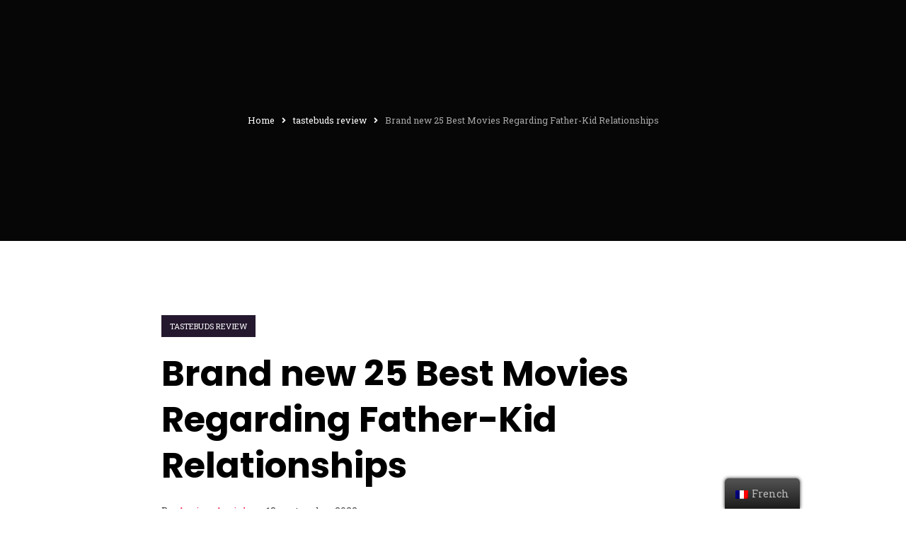

--- FILE ---
content_type: text/html; charset=UTF-8
request_url: http://www.coexist.fr/brand-new-25-best-movies-regarding-father-kid/
body_size: 17010
content:
<!DOCTYPE html>
<html lang="fr-FR" >
<head>
    <meta charset="UTF-8">
    <meta http-equiv="X-UA-Compatible" content="IE=edge">
    <meta name="viewport" content="width=device-width, initial-scale=1, maximum-scale=1">
    <link rel="profile" href="http://gmpg.org/xfn/11">
        <link rel="pingback" href="http://www.coexist.fr/xmlrpc.php">
        <title>Brand new 25 Best Movies Regarding Father-Kid Relationships &#8211; Coexist</title>
<meta name='robots' content='max-image-preview:large' />
<link rel='dns-prefetch' href='//fonts.googleapis.com' />
<link rel="alternate" type="application/rss+xml" title="Coexist &raquo; Flux" href="http://www.coexist.fr/feed" />
<link rel="alternate" type="application/rss+xml" title="Coexist &raquo; Flux des commentaires" href="http://www.coexist.fr/comments/feed" />
<link rel="alternate" type="application/rss+xml" title="Coexist &raquo; Brand new 25 Best Movies Regarding Father-Kid Relationships Flux des commentaires" href="http://www.coexist.fr/brand-new-25-best-movies-regarding-father-kid/feed/" />
<script>
window._wpemojiSettings = {"baseUrl":"https:\/\/s.w.org\/images\/core\/emoji\/14.0.0\/72x72\/","ext":".png","svgUrl":"https:\/\/s.w.org\/images\/core\/emoji\/14.0.0\/svg\/","svgExt":".svg","source":{"wpemoji":"http:\/\/www.coexist.fr\/wp-includes\/js\/wp-emoji.js","twemoji":"http:\/\/www.coexist.fr\/wp-includes\/js\/twemoji.js"}};
/**
 * @output wp-includes/js/wp-emoji-loader.js
 */

( function( window, document, settings ) {
	var src, ready, ii, tests;

	// Create a canvas element for testing native browser support of emoji.
	var canvas = document.createElement( 'canvas' );
	var context = canvas.getContext && canvas.getContext( '2d' );

	/**
	 * Checks if two sets of Emoji characters render the same visually.
	 *
	 * @since 4.9.0
	 *
	 * @private
	 *
	 * @param {number[]} set1 Set of Emoji character codes.
	 * @param {number[]} set2 Set of Emoji character codes.
	 *
	 * @return {boolean} True if the two sets render the same.
	 */
	function emojiSetsRenderIdentically( set1, set2 ) {
		var stringFromCharCode = String.fromCharCode;

		// Cleanup from previous test.
		context.clearRect( 0, 0, canvas.width, canvas.height );
		context.fillText( stringFromCharCode.apply( this, set1 ), 0, 0 );
		var rendered1 = canvas.toDataURL();

		// Cleanup from previous test.
		context.clearRect( 0, 0, canvas.width, canvas.height );
		context.fillText( stringFromCharCode.apply( this, set2 ), 0, 0 );
		var rendered2 = canvas.toDataURL();

		return rendered1 === rendered2;
	}

	/**
	 * Detects if the browser supports rendering emoji or flag emoji.
	 *
	 * Flag emoji are a single glyph made of two characters, so some browsers
	 * (notably, Firefox OS X) don't support them.
	 *
	 * @since 4.2.0
	 *
	 * @private
	 *
	 * @param {string} type Whether to test for support of "flag" or "emoji".
	 *
	 * @return {boolean} True if the browser can render emoji, false if it cannot.
	 */
	function browserSupportsEmoji( type ) {
		var isIdentical;

		if ( ! context || ! context.fillText ) {
			return false;
		}

		/*
		 * Chrome on OS X added native emoji rendering in M41. Unfortunately,
		 * it doesn't work when the font is bolder than 500 weight. So, we
		 * check for bold rendering support to avoid invisible emoji in Chrome.
		 */
		context.textBaseline = 'top';
		context.font = '600 32px Arial';

		switch ( type ) {
			case 'flag':
				/*
				 * Test for Transgender flag compatibility. This flag is shortlisted for the Emoji 13 spec,
				 * but has landed in Twemoji early, so we can add support for it, too.
				 *
				 * To test for support, we try to render it, and compare the rendering to how it would look if
				 * the browser doesn't render it correctly (white flag emoji + transgender symbol).
				 */
				isIdentical = emojiSetsRenderIdentically(
					[ 0x1F3F3, 0xFE0F, 0x200D, 0x26A7, 0xFE0F ],
					[ 0x1F3F3, 0xFE0F, 0x200B, 0x26A7, 0xFE0F ]
				);

				if ( isIdentical ) {
					return false;
				}

				/*
				 * Test for UN flag compatibility. This is the least supported of the letter locale flags,
				 * so gives us an easy test for full support.
				 *
				 * To test for support, we try to render it, and compare the rendering to how it would look if
				 * the browser doesn't render it correctly ([U] + [N]).
				 */
				isIdentical = emojiSetsRenderIdentically(
					[ 0xD83C, 0xDDFA, 0xD83C, 0xDDF3 ],
					[ 0xD83C, 0xDDFA, 0x200B, 0xD83C, 0xDDF3 ]
				);

				if ( isIdentical ) {
					return false;
				}

				/*
				 * Test for English flag compatibility. England is a country in the United Kingdom, it
				 * does not have a two letter locale code but rather an five letter sub-division code.
				 *
				 * To test for support, we try to render it, and compare the rendering to how it would look if
				 * the browser doesn't render it correctly (black flag emoji + [G] + [B] + [E] + [N] + [G]).
				 */
				isIdentical = emojiSetsRenderIdentically(
					[ 0xD83C, 0xDFF4, 0xDB40, 0xDC67, 0xDB40, 0xDC62, 0xDB40, 0xDC65, 0xDB40, 0xDC6E, 0xDB40, 0xDC67, 0xDB40, 0xDC7F ],
					[ 0xD83C, 0xDFF4, 0x200B, 0xDB40, 0xDC67, 0x200B, 0xDB40, 0xDC62, 0x200B, 0xDB40, 0xDC65, 0x200B, 0xDB40, 0xDC6E, 0x200B, 0xDB40, 0xDC67, 0x200B, 0xDB40, 0xDC7F ]
				);

				return ! isIdentical;
			case 'emoji':
				/*
				 * Why can't we be friends? Everyone can now shake hands in emoji, regardless of skin tone!
				 *
				 * To test for Emoji 14.0 support, try to render a new emoji: Handshake: Light Skin Tone, Dark Skin Tone.
				 *
				 * The Handshake: Light Skin Tone, Dark Skin Tone emoji is a ZWJ sequence combining 🫱 Rightwards Hand,
				 * 🏻 Light Skin Tone, a Zero Width Joiner, 🫲 Leftwards Hand, and 🏿 Dark Skin Tone.
				 *
				 * 0x1FAF1 == Rightwards Hand
				 * 0x1F3FB == Light Skin Tone
				 * 0x200D == Zero-Width Joiner (ZWJ) that links the code points for the new emoji or
				 * 0x200B == Zero-Width Space (ZWS) that is rendered for clients not supporting the new emoji.
				 * 0x1FAF2 == Leftwards Hand
				 * 0x1F3FF == Dark Skin Tone.
				 *
				 * When updating this test for future Emoji releases, ensure that individual emoji that make up the
				 * sequence come from older emoji standards.
				 */
				isIdentical = emojiSetsRenderIdentically(
					[0x1FAF1, 0x1F3FB, 0x200D, 0x1FAF2, 0x1F3FF],
					[0x1FAF1, 0x1F3FB, 0x200B, 0x1FAF2, 0x1F3FF]
				);

				return ! isIdentical;
		}

		return false;
	}

	/**
	 * Adds a script to the head of the document.
	 *
	 * @ignore
	 *
	 * @since 4.2.0
	 *
	 * @param {Object} src The url where the script is located.
	 * @return {void}
	 */
	function addScript( src ) {
		var script = document.createElement( 'script' );

		script.src = src;
		script.defer = script.type = 'text/javascript';
		document.getElementsByTagName( 'head' )[0].appendChild( script );
	}

	tests = Array( 'flag', 'emoji' );

	settings.supports = {
		everything: true,
		everythingExceptFlag: true
	};

	/*
	 * Tests the browser support for flag emojis and other emojis, and adjusts the
	 * support settings accordingly.
	 */
	for( ii = 0; ii < tests.length; ii++ ) {
		settings.supports[ tests[ ii ] ] = browserSupportsEmoji( tests[ ii ] );

		settings.supports.everything = settings.supports.everything && settings.supports[ tests[ ii ] ];

		if ( 'flag' !== tests[ ii ] ) {
			settings.supports.everythingExceptFlag = settings.supports.everythingExceptFlag && settings.supports[ tests[ ii ] ];
		}
	}

	settings.supports.everythingExceptFlag = settings.supports.everythingExceptFlag && ! settings.supports.flag;

	// Sets DOMReady to false and assigns a ready function to settings.
	settings.DOMReady = false;
	settings.readyCallback = function() {
		settings.DOMReady = true;
	};

	// When the browser can not render everything we need to load a polyfill.
	if ( ! settings.supports.everything ) {
		ready = function() {
			settings.readyCallback();
		};

		/*
		 * Cross-browser version of adding a dom ready event.
		 */
		if ( document.addEventListener ) {
			document.addEventListener( 'DOMContentLoaded', ready, false );
			window.addEventListener( 'load', ready, false );
		} else {
			window.attachEvent( 'onload', ready );
			document.attachEvent( 'onreadystatechange', function() {
				if ( 'complete' === document.readyState ) {
					settings.readyCallback();
				}
			} );
		}

		src = settings.source || {};

		if ( src.concatemoji ) {
			addScript( src.concatemoji );
		} else if ( src.wpemoji && src.twemoji ) {
			addScript( src.twemoji );
			addScript( src.wpemoji );
		}
	}

} )( window, document, window._wpemojiSettings );
</script>
<style>
img.wp-smiley,
img.emoji {
	display: inline !important;
	border: none !important;
	box-shadow: none !important;
	height: 1em !important;
	width: 1em !important;
	margin: 0 0.07em !important;
	vertical-align: -0.1em !important;
	background: none !important;
	padding: 0 !important;
}
</style>
	<link rel='stylesheet' id='sbi_styles-css' href='http://www.coexist.fr/wp-content/plugins/instagram-feed/css/sbi-styles.css' media='all' />
<link rel='stylesheet' id='wp-block-library-css' href='http://www.coexist.fr/wp-includes/css/dist/block-library/style.css' media='all' />
<style id='wp-block-library-theme-inline-css'>
/**
 * Colors
 */
/**
 * Breakpoints & Media Queries
 */
/**
 * SCSS Variables.
 *
 * Please use variables from this sheet to ensure consistency across the UI.
 * Don't add to this sheet unless you're pretty sure the value will be reused in many places.
 * For example, don't add rules to this sheet that affect block visuals. It's purely for UI.
 */
/**
 * Colors
 */
/**
 * Fonts & basic variables.
 */
/**
 * Grid System.
 * https://make.wordpress.org/design/2019/10/31/proposal-a-consistent-spacing-system-for-wordpress/
 */
/**
 * Dimensions.
 */
/**
 * Shadows.
 */
/**
 * Editor widths.
 */
/**
 * Block & Editor UI.
 */
/**
 * Block paddings.
 */
/**
 * React Native specific.
 * These variables do not appear to be used anywhere else.
 */
/**
*  Converts a hex value into the rgb equivalent.
*
* @param {string} hex - the hexadecimal value to convert
* @return {string} comma separated rgb values
*/
/**
 * Breakpoint mixins
 */
/**
 * Long content fade mixin
 *
 * Creates a fading overlay to signify that the content is longer
 * than the space allows.
 */
/**
 * Focus styles.
 */
/**
 * Applies editor left position to the selector passed as argument
 */
/**
 * Styles that are reused verbatim in a few places
 */
/**
 * Allows users to opt-out of animations via OS-level preferences.
 */
/**
 * Reset default styles for JavaScript UI based pages.
 * This is a WP-admin agnostic reset
 */
/**
 * Reset the WP Admin page styles for Gutenberg-like pages.
 */
.wp-block-audio figcaption {
  color: #555;
  font-size: 13px;
  text-align: center;
}
.is-dark-theme .wp-block-audio figcaption {
  color: rgba(255, 255, 255, 0.65);
}

.wp-block-audio {
  margin: 0 0 1em 0;
}

.wp-block-code {
  border: 1px solid #ccc;
  border-radius: 4px;
  font-family: Menlo, Consolas, monaco, monospace;
  padding: 0.8em 1em;
}

.wp-block-embed figcaption {
  color: #555;
  font-size: 13px;
  text-align: center;
}
.is-dark-theme .wp-block-embed figcaption {
  color: rgba(255, 255, 255, 0.65);
}

.wp-block-embed {
  margin: 0 0 1em 0;
}

.blocks-gallery-caption {
  color: #555;
  font-size: 13px;
  text-align: center;
}
.is-dark-theme .blocks-gallery-caption {
  color: rgba(255, 255, 255, 0.65);
}

.wp-block-image figcaption {
  color: #555;
  font-size: 13px;
  text-align: center;
}
.is-dark-theme .wp-block-image figcaption {
  color: rgba(255, 255, 255, 0.65);
}

.wp-block-image {
  margin: 0 0 1em 0;
}

.wp-block-pullquote {
  border-top: 4px solid currentColor;
  border-bottom: 4px solid currentColor;
  margin-bottom: 1.75em;
  color: currentColor;
}
.wp-block-pullquote cite,
.wp-block-pullquote footer, .wp-block-pullquote__citation {
  color: currentColor;
  text-transform: uppercase;
  font-size: 0.8125em;
  font-style: normal;
}

.wp-block-quote {
  border-left: 0.25em solid currentColor;
  margin: 0 0 1.75em 0;
  padding-left: 1em;
}
.wp-block-quote cite,
.wp-block-quote footer {
  color: currentColor;
  font-size: 0.8125em;
  position: relative;
  font-style: normal;
}
.wp-block-quote.has-text-align-right {
  border-left: none;
  border-right: 0.25em solid currentColor;
  padding-left: 0;
  padding-right: 1em;
}
.wp-block-quote.has-text-align-center {
  border: none;
  padding-left: 0;
}
.wp-block-quote.is-style-plain, .wp-block-quote.is-style-large, .wp-block-quote.is-large {
  border: none;
}

.wp-block-search .wp-block-search__label {
  font-weight: bold;
}

.wp-block-search__button {
  border: 1px solid #ccc;
  padding: 0.375em 0.625em;
}

:where(.wp-block-group.has-background) {
  padding: 1.25em 2.375em;
}

.wp-block-separator.has-css-opacity {
  opacity: 0.4;
}

.wp-block-separator {
  border: none;
  border-bottom: 2px solid currentColor;
  margin-left: auto;
  margin-right: auto;
}
.wp-block-separator.has-alpha-channel-opacity {
  opacity: initial;
}
.wp-block-separator:not(.is-style-wide):not(.is-style-dots) {
  width: 100px;
}
.wp-block-separator.has-background:not(.is-style-dots) {
  border-bottom: none;
  height: 1px;
}
.wp-block-separator.has-background:not(.is-style-wide):not(.is-style-dots) {
  height: 2px;
}

.wp-block-table {
  margin: "0 0 1em 0";
}
.wp-block-table thead {
  border-bottom: 3px solid;
}
.wp-block-table tfoot {
  border-top: 3px solid;
}
.wp-block-table td,
.wp-block-table th {
  word-break: normal;
}
.wp-block-table figcaption {
  color: #555;
  font-size: 13px;
  text-align: center;
}
.is-dark-theme .wp-block-table figcaption {
  color: rgba(255, 255, 255, 0.65);
}

.wp-block-video figcaption {
  color: #555;
  font-size: 13px;
  text-align: center;
}
.is-dark-theme .wp-block-video figcaption {
  color: rgba(255, 255, 255, 0.65);
}

.wp-block-video {
  margin: 0 0 1em 0;
}

.wp-block-template-part.has-background {
  padding: 1.25em 2.375em;
  margin-top: 0;
  margin-bottom: 0;
}
</style>
<style id='global-styles-inline-css'>
body{--wp--preset--color--black: #000000;--wp--preset--color--cyan-bluish-gray: #abb8c3;--wp--preset--color--white: #ffffff;--wp--preset--color--pale-pink: #f78da7;--wp--preset--color--vivid-red: #cf2e2e;--wp--preset--color--luminous-vivid-orange: #ff6900;--wp--preset--color--luminous-vivid-amber: #fcb900;--wp--preset--color--light-green-cyan: #7bdcb5;--wp--preset--color--vivid-green-cyan: #00d084;--wp--preset--color--pale-cyan-blue: #8ed1fc;--wp--preset--color--vivid-cyan-blue: #0693e3;--wp--preset--color--vivid-purple: #9b51e0;--wp--preset--color--radical-red: #F5325C;--wp--preset--color--blackcurrant: #24182E;--wp--preset--color--white-smoke: #F7F7F7;--wp--preset--color--nero: #202020;--wp--preset--color--cosmic-latte: #E6F8F9;--wp--preset--color--silver: #bdc3c7;--wp--preset--color--wet-asphalt: #34495e;--wp--preset--color--midnight-blue: #2c3e50;--wp--preset--gradient--vivid-cyan-blue-to-vivid-purple: linear-gradient(135deg,rgba(6,147,227,1) 0%,rgb(155,81,224) 100%);--wp--preset--gradient--light-green-cyan-to-vivid-green-cyan: linear-gradient(135deg,rgb(122,220,180) 0%,rgb(0,208,130) 100%);--wp--preset--gradient--luminous-vivid-amber-to-luminous-vivid-orange: linear-gradient(135deg,rgba(252,185,0,1) 0%,rgba(255,105,0,1) 100%);--wp--preset--gradient--luminous-vivid-orange-to-vivid-red: linear-gradient(135deg,rgba(255,105,0,1) 0%,rgb(207,46,46) 100%);--wp--preset--gradient--very-light-gray-to-cyan-bluish-gray: linear-gradient(135deg,rgb(238,238,238) 0%,rgb(169,184,195) 100%);--wp--preset--gradient--cool-to-warm-spectrum: linear-gradient(135deg,rgb(74,234,220) 0%,rgb(151,120,209) 20%,rgb(207,42,186) 40%,rgb(238,44,130) 60%,rgb(251,105,98) 80%,rgb(254,248,76) 100%);--wp--preset--gradient--blush-light-purple: linear-gradient(135deg,rgb(255,206,236) 0%,rgb(152,150,240) 100%);--wp--preset--gradient--blush-bordeaux: linear-gradient(135deg,rgb(254,205,165) 0%,rgb(254,45,45) 50%,rgb(107,0,62) 100%);--wp--preset--gradient--luminous-dusk: linear-gradient(135deg,rgb(255,203,112) 0%,rgb(199,81,192) 50%,rgb(65,88,208) 100%);--wp--preset--gradient--pale-ocean: linear-gradient(135deg,rgb(255,245,203) 0%,rgb(182,227,212) 50%,rgb(51,167,181) 100%);--wp--preset--gradient--electric-grass: linear-gradient(135deg,rgb(202,248,128) 0%,rgb(113,206,126) 100%);--wp--preset--gradient--midnight: linear-gradient(135deg,rgb(2,3,129) 0%,rgb(40,116,252) 100%);--wp--preset--duotone--dark-grayscale: url('#wp-duotone-dark-grayscale');--wp--preset--duotone--grayscale: url('#wp-duotone-grayscale');--wp--preset--duotone--purple-yellow: url('#wp-duotone-purple-yellow');--wp--preset--duotone--blue-red: url('#wp-duotone-blue-red');--wp--preset--duotone--midnight: url('#wp-duotone-midnight');--wp--preset--duotone--magenta-yellow: url('#wp-duotone-magenta-yellow');--wp--preset--duotone--purple-green: url('#wp-duotone-purple-green');--wp--preset--duotone--blue-orange: url('#wp-duotone-blue-orange');--wp--preset--font-size--small: 14px;--wp--preset--font-size--medium: 24px;--wp--preset--font-size--large: 30px;--wp--preset--font-size--x-large: 42px;--wp--preset--font-size--tiny: 12px;--wp--preset--font-size--regular: 18px;--wp--preset--font-size--huge: 36px;--wp--preset--font-size--h-1: 2.441em;--wp--preset--font-size--h-2: 1.953em;--wp--preset--font-size--h-3: 1.563em;--wp--preset--font-size--h-4: 1.25em;--wp--preset--font-size--h-5: 1em;--wp--preset--font-size--h-6: 0.8em;--wp--preset--spacing--20: 0.44rem;--wp--preset--spacing--30: 0.67rem;--wp--preset--spacing--40: 1rem;--wp--preset--spacing--50: 1.5rem;--wp--preset--spacing--60: 2.25rem;--wp--preset--spacing--70: 3.38rem;--wp--preset--spacing--80: 5.06rem;}body { margin: 0;--wp--style--global--content-size: 840px;--wp--style--global--wide-size: 1250px; }.wp-site-blocks > .alignleft { float: left; margin-right: 2em; }.wp-site-blocks > .alignright { float: right; margin-left: 2em; }.wp-site-blocks > .aligncenter { justify-content: center; margin-left: auto; margin-right: auto; }.wp-site-blocks > * { margin-block-start: 0; margin-block-end: 0; }.wp-site-blocks > * + * { margin-block-start: 24px; }body { --wp--style--block-gap: 24px; }body .is-layout-flow > *{margin-block-start: 0;margin-block-end: 0;}body .is-layout-flow > * + *{margin-block-start: 24px;margin-block-end: 0;}body .is-layout-constrained > *{margin-block-start: 0;margin-block-end: 0;}body .is-layout-constrained > * + *{margin-block-start: 24px;margin-block-end: 0;}body .is-layout-flex{gap: 24px;}body .is-layout-flow > .alignleft{float: left;margin-inline-start: 0;margin-inline-end: 2em;}body .is-layout-flow > .alignright{float: right;margin-inline-start: 2em;margin-inline-end: 0;}body .is-layout-flow > .aligncenter{margin-left: auto !important;margin-right: auto !important;}body .is-layout-constrained > .alignleft{float: left;margin-inline-start: 0;margin-inline-end: 2em;}body .is-layout-constrained > .alignright{float: right;margin-inline-start: 2em;margin-inline-end: 0;}body .is-layout-constrained > .aligncenter{margin-left: auto !important;margin-right: auto !important;}body .is-layout-constrained > :where(:not(.alignleft):not(.alignright):not(.alignfull)){max-width: var(--wp--style--global--content-size);margin-left: auto !important;margin-right: auto !important;}body .is-layout-constrained > .alignwide{max-width: var(--wp--style--global--wide-size);}body .is-layout-flex{display: flex;}body .is-layout-flex{flex-wrap: wrap;align-items: center;}body .is-layout-flex > *{margin: 0;}body{font-family: -apple-system, BlinkMacSystemFont, 'Segoe UI', Poppins, Roboto, 'Helvetica Neue', sans-serif;font-size: var(--wp--preset--font-size--small);line-height: 1.6;padding-top: 0px;padding-right: 0px;padding-bottom: 0px;padding-left: 0px;}a:where(:not(.wp-element-button)){text-decoration: underline;}h1{font-size: var(--wp--preset--font-size--h1);line-height: 1.25;}h2{font-size: var(--wp--preset--font-size--h2);line-height: 1.25;}h3{font-size: var(--wp--preset--font-size--h3);line-height: 1.25;}h4{font-size: var(--wp--preset--font-size--h4);line-height: 1.25;}h5{font-size: var(--wp--preset--font-size--h5);line-height: 1.25;}h6{font-size: var(--wp--preset--font-size--h6);line-height: 1.25;}.wp-element-button, .wp-block-button__link{background-color: #32373c;border-width: 0;color: #fff;font-family: inherit;font-size: inherit;line-height: inherit;padding: calc(0.667em + 2px) calc(1.333em + 2px);text-decoration: none;}.has-black-color{color: var(--wp--preset--color--black) !important;}.has-cyan-bluish-gray-color{color: var(--wp--preset--color--cyan-bluish-gray) !important;}.has-white-color{color: var(--wp--preset--color--white) !important;}.has-pale-pink-color{color: var(--wp--preset--color--pale-pink) !important;}.has-vivid-red-color{color: var(--wp--preset--color--vivid-red) !important;}.has-luminous-vivid-orange-color{color: var(--wp--preset--color--luminous-vivid-orange) !important;}.has-luminous-vivid-amber-color{color: var(--wp--preset--color--luminous-vivid-amber) !important;}.has-light-green-cyan-color{color: var(--wp--preset--color--light-green-cyan) !important;}.has-vivid-green-cyan-color{color: var(--wp--preset--color--vivid-green-cyan) !important;}.has-pale-cyan-blue-color{color: var(--wp--preset--color--pale-cyan-blue) !important;}.has-vivid-cyan-blue-color{color: var(--wp--preset--color--vivid-cyan-blue) !important;}.has-vivid-purple-color{color: var(--wp--preset--color--vivid-purple) !important;}.has-radical-red-color{color: var(--wp--preset--color--radical-red) !important;}.has-blackcurrant-color{color: var(--wp--preset--color--blackcurrant) !important;}.has-white-smoke-color{color: var(--wp--preset--color--white-smoke) !important;}.has-nero-color{color: var(--wp--preset--color--nero) !important;}.has-cosmic-latte-color{color: var(--wp--preset--color--cosmic-latte) !important;}.has-silver-color{color: var(--wp--preset--color--silver) !important;}.has-wet-asphalt-color{color: var(--wp--preset--color--wet-asphalt) !important;}.has-midnight-blue-color{color: var(--wp--preset--color--midnight-blue) !important;}.has-black-background-color{background-color: var(--wp--preset--color--black) !important;}.has-cyan-bluish-gray-background-color{background-color: var(--wp--preset--color--cyan-bluish-gray) !important;}.has-white-background-color{background-color: var(--wp--preset--color--white) !important;}.has-pale-pink-background-color{background-color: var(--wp--preset--color--pale-pink) !important;}.has-vivid-red-background-color{background-color: var(--wp--preset--color--vivid-red) !important;}.has-luminous-vivid-orange-background-color{background-color: var(--wp--preset--color--luminous-vivid-orange) !important;}.has-luminous-vivid-amber-background-color{background-color: var(--wp--preset--color--luminous-vivid-amber) !important;}.has-light-green-cyan-background-color{background-color: var(--wp--preset--color--light-green-cyan) !important;}.has-vivid-green-cyan-background-color{background-color: var(--wp--preset--color--vivid-green-cyan) !important;}.has-pale-cyan-blue-background-color{background-color: var(--wp--preset--color--pale-cyan-blue) !important;}.has-vivid-cyan-blue-background-color{background-color: var(--wp--preset--color--vivid-cyan-blue) !important;}.has-vivid-purple-background-color{background-color: var(--wp--preset--color--vivid-purple) !important;}.has-radical-red-background-color{background-color: var(--wp--preset--color--radical-red) !important;}.has-blackcurrant-background-color{background-color: var(--wp--preset--color--blackcurrant) !important;}.has-white-smoke-background-color{background-color: var(--wp--preset--color--white-smoke) !important;}.has-nero-background-color{background-color: var(--wp--preset--color--nero) !important;}.has-cosmic-latte-background-color{background-color: var(--wp--preset--color--cosmic-latte) !important;}.has-silver-background-color{background-color: var(--wp--preset--color--silver) !important;}.has-wet-asphalt-background-color{background-color: var(--wp--preset--color--wet-asphalt) !important;}.has-midnight-blue-background-color{background-color: var(--wp--preset--color--midnight-blue) !important;}.has-black-border-color{border-color: var(--wp--preset--color--black) !important;}.has-cyan-bluish-gray-border-color{border-color: var(--wp--preset--color--cyan-bluish-gray) !important;}.has-white-border-color{border-color: var(--wp--preset--color--white) !important;}.has-pale-pink-border-color{border-color: var(--wp--preset--color--pale-pink) !important;}.has-vivid-red-border-color{border-color: var(--wp--preset--color--vivid-red) !important;}.has-luminous-vivid-orange-border-color{border-color: var(--wp--preset--color--luminous-vivid-orange) !important;}.has-luminous-vivid-amber-border-color{border-color: var(--wp--preset--color--luminous-vivid-amber) !important;}.has-light-green-cyan-border-color{border-color: var(--wp--preset--color--light-green-cyan) !important;}.has-vivid-green-cyan-border-color{border-color: var(--wp--preset--color--vivid-green-cyan) !important;}.has-pale-cyan-blue-border-color{border-color: var(--wp--preset--color--pale-cyan-blue) !important;}.has-vivid-cyan-blue-border-color{border-color: var(--wp--preset--color--vivid-cyan-blue) !important;}.has-vivid-purple-border-color{border-color: var(--wp--preset--color--vivid-purple) !important;}.has-radical-red-border-color{border-color: var(--wp--preset--color--radical-red) !important;}.has-blackcurrant-border-color{border-color: var(--wp--preset--color--blackcurrant) !important;}.has-white-smoke-border-color{border-color: var(--wp--preset--color--white-smoke) !important;}.has-nero-border-color{border-color: var(--wp--preset--color--nero) !important;}.has-cosmic-latte-border-color{border-color: var(--wp--preset--color--cosmic-latte) !important;}.has-silver-border-color{border-color: var(--wp--preset--color--silver) !important;}.has-wet-asphalt-border-color{border-color: var(--wp--preset--color--wet-asphalt) !important;}.has-midnight-blue-border-color{border-color: var(--wp--preset--color--midnight-blue) !important;}.has-vivid-cyan-blue-to-vivid-purple-gradient-background{background: var(--wp--preset--gradient--vivid-cyan-blue-to-vivid-purple) !important;}.has-light-green-cyan-to-vivid-green-cyan-gradient-background{background: var(--wp--preset--gradient--light-green-cyan-to-vivid-green-cyan) !important;}.has-luminous-vivid-amber-to-luminous-vivid-orange-gradient-background{background: var(--wp--preset--gradient--luminous-vivid-amber-to-luminous-vivid-orange) !important;}.has-luminous-vivid-orange-to-vivid-red-gradient-background{background: var(--wp--preset--gradient--luminous-vivid-orange-to-vivid-red) !important;}.has-very-light-gray-to-cyan-bluish-gray-gradient-background{background: var(--wp--preset--gradient--very-light-gray-to-cyan-bluish-gray) !important;}.has-cool-to-warm-spectrum-gradient-background{background: var(--wp--preset--gradient--cool-to-warm-spectrum) !important;}.has-blush-light-purple-gradient-background{background: var(--wp--preset--gradient--blush-light-purple) !important;}.has-blush-bordeaux-gradient-background{background: var(--wp--preset--gradient--blush-bordeaux) !important;}.has-luminous-dusk-gradient-background{background: var(--wp--preset--gradient--luminous-dusk) !important;}.has-pale-ocean-gradient-background{background: var(--wp--preset--gradient--pale-ocean) !important;}.has-electric-grass-gradient-background{background: var(--wp--preset--gradient--electric-grass) !important;}.has-midnight-gradient-background{background: var(--wp--preset--gradient--midnight) !important;}.has-small-font-size{font-size: var(--wp--preset--font-size--small) !important;}.has-medium-font-size{font-size: var(--wp--preset--font-size--medium) !important;}.has-large-font-size{font-size: var(--wp--preset--font-size--large) !important;}.has-x-large-font-size{font-size: var(--wp--preset--font-size--x-large) !important;}.has-tiny-font-size{font-size: var(--wp--preset--font-size--tiny) !important;}.has-regular-font-size{font-size: var(--wp--preset--font-size--regular) !important;}.has-huge-font-size{font-size: var(--wp--preset--font-size--huge) !important;}.has-h-1-font-size{font-size: var(--wp--preset--font-size--h-1) !important;}.has-h-2-font-size{font-size: var(--wp--preset--font-size--h-2) !important;}.has-h-3-font-size{font-size: var(--wp--preset--font-size--h-3) !important;}.has-h-4-font-size{font-size: var(--wp--preset--font-size--h-4) !important;}.has-h-5-font-size{font-size: var(--wp--preset--font-size--h-5) !important;}.has-h-6-font-size{font-size: var(--wp--preset--font-size--h-6) !important;}
.wp-block-navigation a:where(:not(.wp-element-button)){color: inherit;}
.wp-block-pullquote{font-size: 1.5em;line-height: 1.6;}
</style>
<link rel='stylesheet' id='contact-form-7-css' href='http://www.coexist.fr/wp-content/plugins/contact-form-7/includes/css/styles.css' media='all' />
<link rel='stylesheet' id='wpos-slick-style-css' href='http://www.coexist.fr/wp-content/plugins/wp-slick-slider-and-image-carousel/assets/css/slick.css' media='all' />
<link rel='stylesheet' id='wpsisac-public-style-css' href='http://www.coexist.fr/wp-content/plugins/wp-slick-slider-and-image-carousel/assets/css/wpsisac-public.css' media='all' />
<link rel='stylesheet' id='trp-floater-language-switcher-style-css' href='http://www.coexist.fr/wp-content/plugins/translatepress-multilingual/assets/css/trp-floater-language-switcher.css' media='all' />
<link rel='stylesheet' id='trp-language-switcher-style-css' href='http://www.coexist.fr/wp-content/plugins/translatepress-multilingual/assets/css/trp-language-switcher.css' media='all' />
<link rel='stylesheet' id='anno-apps-css-css' href='http://www.coexist.fr/wp-content/themes/anno/assets/css/apps.min.css' media='all' />
<link rel='stylesheet' id='anno-main-style-css' href='http://www.coexist.fr/wp-content/themes/anno/style.css' media='all' />
<style id='anno-main-style-inline-css'>
body{font-family:Roboto Slab;color:#434343}h1,h2,h3,h4,h5,h6{color:#101010}body{font-size:16px}h1,h2,h3,h4,h5,h6{font-family:Poppins}.mainmenu >li >a,.hamburger-wrapper .mainmenu >li >a,.woocommerce div.product .woocommerce-tabs ul.tabs li{font-family:Poppins}.blog-block .grid-layout .entry-title,.blog-latest-items article.page .entry-title{font-size:30px !important}.blog-single-page>article .entry-title{font-size:50px !important}.more-link{font-family:Poppins}h1{font-size:2.441em}h2{font-size:1.953em}h3{font-size:1.563em}h4{font-size:1.25em}h5{font-size:1em}h6{font-size:.8em}.site-footer .footer-top-block>.container .widget .widget-title,.site-footer .footer-top-block>.container-fluid .widget .widget-title{font-size:22px}.site-footer .footer-top-block>.container .widget,.site-footer .footer-top-block>.container-fluid .widget{font-size:16px}.site-footer .footer-top-block>.container .widget,.site-footer .footer-top-block>.container-fluid .widget{line-height:1.65em}.sidebar-block .widget-title{font-size:14px}.site-branding-text .site-title{font-family:Poppins;font-size:1.25em;color:#000000}.form-controller,.form-control{font-family:Roboto Slab}.posts-loadmore a,.btn,.button,.added_to_cart.wc-forward{font-family:Poppins}.hero-block .anno-title{color:#ffffff}header.site-header{background-color:#ffffff}header.sticky-show{background-color:#ffffff !important}@media only screen and (min-width:992px){.navigation .mainmenu >li >a{color:#252424!important}}.site-branding,header.site-header .menu-content{height:130px}.hero-block.header-transparent{padding-top:130px}.blog-block-single.blog-single-spacing.header-transparent{padding-top:130px}.shop-single-contents.header-transparent{padding-top:130px}@media only screen and (min-width:992px){.navigation .mainmenu >li >a:hover{color:#313131}}@media only screen and (min-width:992px){.navigation .mainmenu >li:after{background:#578dd0}}@media only screen and (min-width:992px){.mainmenu .sub-menu,.mainmenu .sub-menu .sub-menu,.mainmenu .sub-menu .sub-menu .sub-menu,.shoping-cart .header-cart-dropdown{background:#1d2023}}@media only screen and (min-width:992px){.mainmenu .sub-menu li a{color:#f7f7f7}}@media only screen and (max-width:992px){.hamburger-menu .hamburger-content,.hamburger-menu .hamburger-content:before,.hamburger-menu .hamburger-content:after{background:#12141c}}@media only screen and (max-width:992px){header .mainmenu{background:#12141c}}@media only screen and (max-width:992px){header .mainmenu li a{color:#ffffff !important}}.widget_links ul li,.widget_meta ul li,.widget_nav_menu ul li,.widget_pages ul li,.widget_recent_comments ul li,.widget_recent_entries ul li,.widget_product_categories ul li,.widget_categories ul li,.widget_archive ul li,.widget_layered_nav ul li{border-top-color:#ebebeb}.widget_search .form-control,.widget_product_search .form-control,.widget select{border-color:#ebebeb}.woocommerce-form-coupon input{border-color:#ebebeb}#review_form_wrapper .comment-respond .comment-form>p>textarea[name="comment"],#review_form_wrapper .comment-respond .comment-form>.comment-form-rating>textarea[name="comment"],#review_form_wrapper .comment-respond .comment-form>p>input[type="text"],#review_form_wrapper .comment-respond .comment-form>p>input[type="email"],#review_form_wrapper .comment-respond .comment-form>.comment-form-rating>input[type="text"],#review_form_wrapper .comment-respond .comment-form>.comment-form-rating>input[type="email"],.form-controller,.form-control,.woocommerce #reviews #comments ol.commentlist li .comment-text{border-color:#ebebeb}body:not(.custom-background) .light-version{background:#ffffff}body:not(.custom-background) .dark-version{background:#333333}.theme-dark{color:#3c3c3c}#loader-overlay{background-color:#24182e}.preloader-icon span{background-color:#e51681}.site-branding-text .site-title{color:#000000}.site-branding-text .site-description{color:#858585}footer.site-footer{color:#505050}footer.site-footer{background:#ffffff}footer.site-footer h3.widget-title{color:#000000 !important}footer.site-footer h1,footer.site-footer h2,footer.site-footer h3,footer.site-footer h4,footer.site-footer h5,footer.site-footer h6{color:#505050 !important}footer .widget_links ul li,footer .widget_meta ul li,footer .widget_nav_menu ul li,footer .widget_pages ul li,footer .widget_recent_comments ul li,footer .widget_recent_entries ul li,footer .widget_product_categories ul li,footer .widget_categories ul li,footer .widget_archive ul li,footer .widget_layered_nav ul li{border-top-color:#ebebeb73}.widget_search .form-control,.widget_product_search .form-control,.widget select{border-color:#ebebeb73}footer.site-footer a,.site-footer .footer-social li a{color:#000000}footer .copyright-text i,footer a:hover,.site-footer .footer-social li a:hover{color:#ff0066}footer .copyright-text{color:#5e5e5e !important}footer .copyright-text{color:#5e5e5e;border-top:1px solid #ebebeb}.blog-block{padding-top:90px;padding-bottom:68px}@media (max-width:768px){.blog-block{padding-top:90px;padding-bottom:60px}}@media (max-width:480px){.blog-block{padding-top:90px;padding-bottom:60px}}.page-content-main{padding-top:110px;padding-bottom:75px}@media (max-width:768px){.page-content-main{padding-top:110px;padding-bottom:75px}}@media (max-width:480px){.page-content-main{padding-top:90px;padding-bottom:60px}}.blog-single-spacing{padding-top:105px;padding-bottom:45px}@media (max-width:768px){.blog-single-spacing{padding-top:105px;padding-bottom:30px}}@media (max-width:480px){.blog-single-spacing{padding-top:105px;padding-bottom:30px}}main a:not(.btn):hover,main a:not(.button):hover,article .grid-layout .post-meta .entry-author a,.blog-block-single .entry-content a:hover,.post .entry-title a:hover,.post .grid-layout .entry-title:hover a,.blog-latest-items article.page .entry-title:hover a,a:hover{color:#f5325c}article .grid-layout .post-thumb a:after{background:#f5325ccc}.comment-reply-link,.searchform .btn:focus{background:#f5325c;border-color:#f5325c}.comment-respond .comment-reply-title:after,.btn,.comment-respond #submit,.comment-respond .submit{background:#f5325c;border-color:#f5325c}.breadcrumbs a:hover{color:#f5325c}.topbutton{color:#f5325c;border-color:#f5325c}.topbutton:hover{color:#f5325c;border-color:#f5325c}@media only screen and (min-width:993px){header.site-header .navigation .mainmenu>li>a:after{background:#f5325c}}pre,blockquote{background:#f7f7f780}ul.products>li.product .button.add_to_cart_button:hover,ul.products>li.product .button.product_type_grouped:hover,ul.products>li.product .button.product_type_external:hover,.shop-single-contents div.product form.cart .button:hover,#review_form_wrapper .comment-respond .comment-form .form-submit input#submit:hover,.posts-loadmore a:hover{background:#f7f7f7}.woocommerce div.product .woocommerce-tabs ul.tabs li{background:#f7f7f7}.wc-proceed-to-checkout .checkout-button.button:hover{background:#f7f7f7!important}.woocommerce-checkout span.woocommerce-input-wrapper input,.woocommerce-checkout span.woocommerce-input-wrapper textarea,.select2-container--default .select2-selection--single{border-color:#f7f7f7}.select2-container--default .select2-selection--single,.select2-dropdown{background:#f7f7f7}.woocommerce #payment #place_order:hover,.woocommerce-page #payment #place_order:hover{background:#f7f7f7 !important}.post .list-layout .post-category a,.blog-latest-items article.page .list-layout .post-category a,article .grid-featurs-layout .post-category a{background:#f7f7f799}.pagination-link>li a{background:#f7f7f799}.heading-border{background:#f7f7f7}.sidebar-block .widget-title:before{background:#f7f7f7}.comment-respond #submit:hover,.comment-respond .submit:hover{border-color:#f7f7f7;color:#f7f7f7}.woocommerce-form-login input[type="text"],.woocommerce-form-login input[type="password"]{border-color:#f7f7f7}.woocommerce-form-coupon button[name="apply_coupon"]:hover,.woocommerce-form-coupon input[name="apply_coupon"][type="button"]:hover,.woocommerce-form-coupon input[name="apply_coupon"][type="reset"]:hover,.woocommerce-form-coupon input[name="apply_coupon"][type="submit"]:hover,.added_to_cart.wc-forward:hover{background:#f7f7f7 !important}.return-to-shop a:hover,.woocommerce-form-login .woocommerce-button.button.woocommerce-form-login__submit:hover,.woocommerce-MyAccount-content .woocommerce-Button.button:hover{background:#f7f7f7 !important}.tagcloud a:hover,.single-post-pagination a:hover{border-color:#f7f7f7;color:#f7f7f7}#add_payment_method #payment,.woocommerce-cart #payment,.woocommerce-checkout #payment{background:#f7f7f7}.woocommerce-error,.woocommerce-info,.woocommerce-message{background-color:#f7f7f7}.post .list-layout .post-category a,.blog-latest-items article.page .list-layout .post-category a,article .grid-featurs-layout .post-category a,.post .grid-featurs-layout .more-link,.blog-latest-items article.page .grid-featurs-layout .more-link,.post .list-layout .more-link,.blog-latest-items article.page .list-layout .more-link,.woocommerce div.product .woocommerce-tabs ul.tabs li a{color:#202020 !important}article .post-category>a{background:#24182e}.post .list-layout .more-link:hover,.blog-latest-items article.page .list-layout .more-link:hover,.post .grid-featurs-layout .more-link:hover,.blog-latest-items article.page .grid-featurs-layout .more-link:hover,.sidebar-block .widget-title{background:#24182e}.sidebar-block .widget_search .btn,.sidebar-block .widget_search .btn:focus,.no-results.not-found .btn-default,.no-results.not-found .btn-default:hover,.no-results.not-found .btn-default:focus,.sidebar-block .btn:hover{background:#24182e}.sidebar-block .widget_search .btn,.no-results.not-found .btn-default{border-color:#24182e}.post .list-layout .more-link:hover,.blog-latest-items article.page .list-layout .more-link:hover,.post .grid-featurs-layout .more-link:hover,.blog-latest-items article.page .grid-featurs-layout .more-link:hover{background:#24182e}.posts-loadmore a:hover{color:#24182e !important}.post .grid-featurs-layout .post-category a:hover,.blog-latest-items article.page .grid-featurs-layout .post-category a:hover,.post .list-layout .post-category a:hover,.blog-latest-items article.page .list-layout .post-category a:hover{background:#24182e}.pagination-link>li.active a{background:#24182e}.related-post-content .post-section-title:after,.comments-area .comments-title:after{background:#24182e}.blog-single-page .blog-tag .tagcloud a:hover{background:#24182e}.comment-reply-link:hover{border:1px solid #24182e !important;background:#24182e}ul.products >li.product .button.add_to_cart_button,ul.products >li.product .button.product_type_grouped,ul.products >li.product .button.product_type_external,.shop-single-contents div.product form.cart .button,.posts-loadmore a{background:#24182e}.wc-proceed-to-checkout .checkout-button.button{background:#24182e !important}.woocommerce #payment #place_order,.woocommerce-page #payment #place_order{background:#24182e !important}.woocommerce-form-coupon button[name="apply_coupon"],.woocommerce-form-coupon input[name="apply_coupon"][type="button"],.woocommerce-form-coupon input[name="apply_coupon"][type="reset"],.woocommerce-form-coupon input[name="apply_coupon"][type="submit"]{background:#24182e !important}.return-to-shop a{background:#24182e !important}.added_to_cart.wc-forward,.woocommerce-form-login .woocommerce-button.button.woocommerce-form-login__submit,.woocommerce-MyAccount-content .woocommerce-Button.button{background:#24182e !important}.woocommerce-error,.woocommerce-info,.woocommerce-message{border-top-color:#24182e}.woocommerce-error::before,.woocommerce-info::before,.woocommerce-message::before{color:#24182e}.cart-contents span.count{background:#24182e}
</style>
<link rel='stylesheet' id='elementor-frontend-css' href='http://www.coexist.fr/wp-content/plugins/elementor/assets/css/frontend.css' media='all' />
<link rel='stylesheet' id='elementor-post-766-css' href='http://www.coexist.fr/wp-content/uploads/elementor/css/post-766.css' media='all' />
<link rel='stylesheet' id='fw-ext-breadcrumbs-add-css-css' href='http://www.coexist.fr/wp-content/plugins/unyson/framework/extensions/breadcrumbs/static/css/style.css' media='all' />
<link rel='stylesheet' id='font-awesome-css' href='http://www.coexist.fr/wp-content/plugins/elementor/assets/lib/font-awesome/css/font-awesome.css' media='all' />
<link rel='stylesheet' id='anno-google-font-roboto-slab-css' href='https://fonts.googleapis.com/css?family=Roboto+Slab%3A200%2C300%2C400%2C500%2C600%2C700%2C800&#038;subset=latin' media='all' />
<link rel='stylesheet' id='anno-google-font-poppins-css' href='https://fonts.googleapis.com/css?family=Poppins%3A200%2C300%2C400%2C500%2C600%2C700%2C800&#038;subset=latin' media='all' />
<link rel='stylesheet' id='google-fonts-1-css' href='https://fonts.googleapis.com/css?family=Poppins%3A100%2C100italic%2C200%2C200italic%2C300%2C300italic%2C400%2C400italic%2C500%2C500italic%2C600%2C600italic%2C700%2C700italic%2C800%2C800italic%2C900%2C900italic&#038;display=auto' media='all' />
<link rel='stylesheet' id='elementor-icons-shared-0-css' href='http://www.coexist.fr/wp-content/plugins/elementor/assets/lib/font-awesome/css/fontawesome.css' media='all' />
<link rel='stylesheet' id='elementor-icons-fa-solid-css' href='http://www.coexist.fr/wp-content/plugins/elementor/assets/lib/font-awesome/css/solid.css' media='all' />
<link rel="preconnect" href="https://fonts.gstatic.com/" crossorigin><script src='http://www.coexist.fr/wp-includes/js/jquery/jquery.js' id='jquery-core-js'></script>
<script src='http://www.coexist.fr/wp-includes/js/jquery/jquery-migrate.js' id='jquery-migrate-js'></script>
<link rel="https://api.w.org/" href="http://www.coexist.fr/wp-json/" /><link rel="alternate" type="application/json" href="http://www.coexist.fr/wp-json/wp/v2/posts/4577" /><link rel="EditURI" type="application/rsd+xml" title="RSD" href="http://www.coexist.fr/xmlrpc.php?rsd" />
<link rel="wlwmanifest" type="application/wlwmanifest+xml" href="http://www.coexist.fr/wp-includes/wlwmanifest.xml" />
<meta name="generator" content="WordPress 6.1.9" />
<link rel="canonical" href="http://www.coexist.fr/brand-new-25-best-movies-regarding-father-kid/" />
<link rel='shortlink' href='http://www.coexist.fr/?p=4577' />
<link rel="alternate" type="application/json+oembed" href="http://www.coexist.fr/wp-json/oembed/1.0/embed?url=http%3A%2F%2Fwww.coexist.fr%2Fbrand-new-25-best-movies-regarding-father-kid%2F" />
<link rel="alternate" type="text/xml+oembed" href="http://www.coexist.fr/wp-json/oembed/1.0/embed?url=http%3A%2F%2Fwww.coexist.fr%2Fbrand-new-25-best-movies-regarding-father-kid%2F&#038;format=xml" />
<link rel="alternate" hreflang="fr-FR" href="http://www.coexist.fr/brand-new-25-best-movies-regarding-father-kid/"/>
<link rel="alternate" hreflang="fr" href="http://www.coexist.fr/brand-new-25-best-movies-regarding-father-kid/"/>
<meta name="generator" content="Elementor 3.11.3; features: e_dom_optimization, a11y_improvements; settings: css_print_method-external, google_font-enabled, font_display-auto">
<meta name="generator" content="Powered by Slider Revolution 6.6.5 - responsive, Mobile-Friendly Slider Plugin for WordPress with comfortable drag and drop interface." />
<link rel="icon" href="http://www.coexist.fr/wp-content/uploads/2021/06/C-coexist.svg" sizes="32x32" />
<link rel="icon" href="http://www.coexist.fr/wp-content/uploads/2021/06/C-coexist.svg" sizes="192x192" />
<link rel="apple-touch-icon" href="http://www.coexist.fr/wp-content/uploads/2021/06/C-coexist.svg" />
<meta name="msapplication-TileImage" content="http://www.coexist.fr/wp-content/uploads/2021/06/C-coexist.svg" />
<script>function setREVStartSize(e){
			//window.requestAnimationFrame(function() {
				window.RSIW = window.RSIW===undefined ? window.innerWidth : window.RSIW;
				window.RSIH = window.RSIH===undefined ? window.innerHeight : window.RSIH;
				try {
					var pw = document.getElementById(e.c).parentNode.offsetWidth,
						newh;
					pw = pw===0 || isNaN(pw) || (e.l=="fullwidth" || e.layout=="fullwidth") ? window.RSIW : pw;
					e.tabw = e.tabw===undefined ? 0 : parseInt(e.tabw);
					e.thumbw = e.thumbw===undefined ? 0 : parseInt(e.thumbw);
					e.tabh = e.tabh===undefined ? 0 : parseInt(e.tabh);
					e.thumbh = e.thumbh===undefined ? 0 : parseInt(e.thumbh);
					e.tabhide = e.tabhide===undefined ? 0 : parseInt(e.tabhide);
					e.thumbhide = e.thumbhide===undefined ? 0 : parseInt(e.thumbhide);
					e.mh = e.mh===undefined || e.mh=="" || e.mh==="auto" ? 0 : parseInt(e.mh,0);
					if(e.layout==="fullscreen" || e.l==="fullscreen")
						newh = Math.max(e.mh,window.RSIH);
					else{
						e.gw = Array.isArray(e.gw) ? e.gw : [e.gw];
						for (var i in e.rl) if (e.gw[i]===undefined || e.gw[i]===0) e.gw[i] = e.gw[i-1];
						e.gh = e.el===undefined || e.el==="" || (Array.isArray(e.el) && e.el.length==0)? e.gh : e.el;
						e.gh = Array.isArray(e.gh) ? e.gh : [e.gh];
						for (var i in e.rl) if (e.gh[i]===undefined || e.gh[i]===0) e.gh[i] = e.gh[i-1];
											
						var nl = new Array(e.rl.length),
							ix = 0,
							sl;
						e.tabw = e.tabhide>=pw ? 0 : e.tabw;
						e.thumbw = e.thumbhide>=pw ? 0 : e.thumbw;
						e.tabh = e.tabhide>=pw ? 0 : e.tabh;
						e.thumbh = e.thumbhide>=pw ? 0 : e.thumbh;
						for (var i in e.rl) nl[i] = e.rl[i]<window.RSIW ? 0 : e.rl[i];
						sl = nl[0];
						for (var i in nl) if (sl>nl[i] && nl[i]>0) { sl = nl[i]; ix=i;}
						var m = pw>(e.gw[ix]+e.tabw+e.thumbw) ? 1 : (pw-(e.tabw+e.thumbw)) / (e.gw[ix]);
						newh =  (e.gh[ix] * m) + (e.tabh + e.thumbh);
					}
					var el = document.getElementById(e.c);
					if (el!==null && el) el.style.height = newh+"px";
					el = document.getElementById(e.c+"_wrapper");
					if (el!==null && el) {
						el.style.height = newh+"px";
						el.style.display = "block";
					}
				} catch(e){
					console.log("Failure at Presize of Slider:" + e)
				}
			//});
		  };</script>
		<style id="wp-custom-css">
			header {
  display: none;
}		</style>
		<style id="kirki-inline-styles"></style></head>
<body class="post-template-default single single-post postid-4577 single-format-image wp-custom-logo wp-embed-responsive translatepress-fr_FR elementor-default elementor-kit-900">
    
	<svg
		xmlns="http://www.w3.org/2000/svg"
		viewBox="0 0 0 0"
		width="0"
		height="0"
		focusable="false"
		role="none"
		style="visibility: hidden; position: absolute; left: -9999px; overflow: hidden;"
	>
		<defs>
			<filter id="wp-duotone-dark-grayscale">
				<feColorMatrix
					color-interpolation-filters="sRGB"
					type="matrix"
					values="
						.299 .587 .114 0 0
						.299 .587 .114 0 0
						.299 .587 .114 0 0
						.299 .587 .114 0 0
					"
				/>
				<feComponentTransfer color-interpolation-filters="sRGB" >
					<feFuncR type="table" tableValues="0 0.49803921568627" />
					<feFuncG type="table" tableValues="0 0.49803921568627" />
					<feFuncB type="table" tableValues="0 0.49803921568627" />
					<feFuncA type="table" tableValues="1 1" />
				</feComponentTransfer>
				<feComposite in2="SourceGraphic" operator="in" />
			</filter>
		</defs>
	</svg>

	
	<svg
		xmlns="http://www.w3.org/2000/svg"
		viewBox="0 0 0 0"
		width="0"
		height="0"
		focusable="false"
		role="none"
		style="visibility: hidden; position: absolute; left: -9999px; overflow: hidden;"
	>
		<defs>
			<filter id="wp-duotone-grayscale">
				<feColorMatrix
					color-interpolation-filters="sRGB"
					type="matrix"
					values="
						.299 .587 .114 0 0
						.299 .587 .114 0 0
						.299 .587 .114 0 0
						.299 .587 .114 0 0
					"
				/>
				<feComponentTransfer color-interpolation-filters="sRGB" >
					<feFuncR type="table" tableValues="0 1" />
					<feFuncG type="table" tableValues="0 1" />
					<feFuncB type="table" tableValues="0 1" />
					<feFuncA type="table" tableValues="1 1" />
				</feComponentTransfer>
				<feComposite in2="SourceGraphic" operator="in" />
			</filter>
		</defs>
	</svg>

	
	<svg
		xmlns="http://www.w3.org/2000/svg"
		viewBox="0 0 0 0"
		width="0"
		height="0"
		focusable="false"
		role="none"
		style="visibility: hidden; position: absolute; left: -9999px; overflow: hidden;"
	>
		<defs>
			<filter id="wp-duotone-purple-yellow">
				<feColorMatrix
					color-interpolation-filters="sRGB"
					type="matrix"
					values="
						.299 .587 .114 0 0
						.299 .587 .114 0 0
						.299 .587 .114 0 0
						.299 .587 .114 0 0
					"
				/>
				<feComponentTransfer color-interpolation-filters="sRGB" >
					<feFuncR type="table" tableValues="0.54901960784314 0.98823529411765" />
					<feFuncG type="table" tableValues="0 1" />
					<feFuncB type="table" tableValues="0.71764705882353 0.25490196078431" />
					<feFuncA type="table" tableValues="1 1" />
				</feComponentTransfer>
				<feComposite in2="SourceGraphic" operator="in" />
			</filter>
		</defs>
	</svg>

	
	<svg
		xmlns="http://www.w3.org/2000/svg"
		viewBox="0 0 0 0"
		width="0"
		height="0"
		focusable="false"
		role="none"
		style="visibility: hidden; position: absolute; left: -9999px; overflow: hidden;"
	>
		<defs>
			<filter id="wp-duotone-blue-red">
				<feColorMatrix
					color-interpolation-filters="sRGB"
					type="matrix"
					values="
						.299 .587 .114 0 0
						.299 .587 .114 0 0
						.299 .587 .114 0 0
						.299 .587 .114 0 0
					"
				/>
				<feComponentTransfer color-interpolation-filters="sRGB" >
					<feFuncR type="table" tableValues="0 1" />
					<feFuncG type="table" tableValues="0 0.27843137254902" />
					<feFuncB type="table" tableValues="0.5921568627451 0.27843137254902" />
					<feFuncA type="table" tableValues="1 1" />
				</feComponentTransfer>
				<feComposite in2="SourceGraphic" operator="in" />
			</filter>
		</defs>
	</svg>

	
	<svg
		xmlns="http://www.w3.org/2000/svg"
		viewBox="0 0 0 0"
		width="0"
		height="0"
		focusable="false"
		role="none"
		style="visibility: hidden; position: absolute; left: -9999px; overflow: hidden;"
	>
		<defs>
			<filter id="wp-duotone-midnight">
				<feColorMatrix
					color-interpolation-filters="sRGB"
					type="matrix"
					values="
						.299 .587 .114 0 0
						.299 .587 .114 0 0
						.299 .587 .114 0 0
						.299 .587 .114 0 0
					"
				/>
				<feComponentTransfer color-interpolation-filters="sRGB" >
					<feFuncR type="table" tableValues="0 0" />
					<feFuncG type="table" tableValues="0 0.64705882352941" />
					<feFuncB type="table" tableValues="0 1" />
					<feFuncA type="table" tableValues="1 1" />
				</feComponentTransfer>
				<feComposite in2="SourceGraphic" operator="in" />
			</filter>
		</defs>
	</svg>

	
	<svg
		xmlns="http://www.w3.org/2000/svg"
		viewBox="0 0 0 0"
		width="0"
		height="0"
		focusable="false"
		role="none"
		style="visibility: hidden; position: absolute; left: -9999px; overflow: hidden;"
	>
		<defs>
			<filter id="wp-duotone-magenta-yellow">
				<feColorMatrix
					color-interpolation-filters="sRGB"
					type="matrix"
					values="
						.299 .587 .114 0 0
						.299 .587 .114 0 0
						.299 .587 .114 0 0
						.299 .587 .114 0 0
					"
				/>
				<feComponentTransfer color-interpolation-filters="sRGB" >
					<feFuncR type="table" tableValues="0.78039215686275 1" />
					<feFuncG type="table" tableValues="0 0.94901960784314" />
					<feFuncB type="table" tableValues="0.35294117647059 0.47058823529412" />
					<feFuncA type="table" tableValues="1 1" />
				</feComponentTransfer>
				<feComposite in2="SourceGraphic" operator="in" />
			</filter>
		</defs>
	</svg>

	
	<svg
		xmlns="http://www.w3.org/2000/svg"
		viewBox="0 0 0 0"
		width="0"
		height="0"
		focusable="false"
		role="none"
		style="visibility: hidden; position: absolute; left: -9999px; overflow: hidden;"
	>
		<defs>
			<filter id="wp-duotone-purple-green">
				<feColorMatrix
					color-interpolation-filters="sRGB"
					type="matrix"
					values="
						.299 .587 .114 0 0
						.299 .587 .114 0 0
						.299 .587 .114 0 0
						.299 .587 .114 0 0
					"
				/>
				<feComponentTransfer color-interpolation-filters="sRGB" >
					<feFuncR type="table" tableValues="0.65098039215686 0.40392156862745" />
					<feFuncG type="table" tableValues="0 1" />
					<feFuncB type="table" tableValues="0.44705882352941 0.4" />
					<feFuncA type="table" tableValues="1 1" />
				</feComponentTransfer>
				<feComposite in2="SourceGraphic" operator="in" />
			</filter>
		</defs>
	</svg>

	
	<svg
		xmlns="http://www.w3.org/2000/svg"
		viewBox="0 0 0 0"
		width="0"
		height="0"
		focusable="false"
		role="none"
		style="visibility: hidden; position: absolute; left: -9999px; overflow: hidden;"
	>
		<defs>
			<filter id="wp-duotone-blue-orange">
				<feColorMatrix
					color-interpolation-filters="sRGB"
					type="matrix"
					values="
						.299 .587 .114 0 0
						.299 .587 .114 0 0
						.299 .587 .114 0 0
						.299 .587 .114 0 0
					"
				/>
				<feComponentTransfer color-interpolation-filters="sRGB" >
					<feFuncR type="table" tableValues="0.098039215686275 1" />
					<feFuncG type="table" tableValues="0 0.66274509803922" />
					<feFuncB type="table" tableValues="0.84705882352941 0.41960784313725" />
					<feFuncA type="table" tableValues="1 1" />
				</feComponentTransfer>
				<feComposite in2="SourceGraphic" operator="in" />
			</filter>
		</defs>
	</svg>

	    <a class="skip-link screen-reader-text" href="#main">Skip to the content</a>
	<div class="anno-body light-version">
        
<!-- Custom Header
================================================== --> 
<!-- Predefine Header
================================================== --> 
<header class="site-header">
    <div class="container-fluid">
        <div class="row">
            <div class="col-6 col-md-3">
                <div class="header-left-block">  
                                            <div class="site-branding">
                            <a href="http://www.coexist.fr" class="custom-logo-link" rel="home"><img width="150" height="56" src="http://www.coexist.fr/wp-content/uploads/2021/05/WhatsApp-Image-2021-05-14-at-11.32.25-e1621864305329.png" class="custom-logo" alt="Coexist" decoding="async" /></a>                        </div><!--  /.site-branding -->
                                    </div><!--  /.header-left-block -->
            </div><!--  /.col-md-3 -->

            <div class="col-6 col-md-9">
                <!-- Site Navigation -->
                <div class="site-navigation">
                    <nav class="navigation">
                        <div class="overlaybg"></div><!--  /.overlaybg -->
                        <div class="menu-wrapper">
                            <div class="menu-content">
                                <!-- Main Menu -->
                                <ul id="menu-menucoexist" class="mainmenu"><li id="menu-item-2169" class="menu-item menu-item-type-custom menu-item-object-custom menu-item-2169"><a href="#coexist" >Qui sommes-nous ?</a></li>
<li id="menu-item-2170" class="menu-item menu-item-type-custom menu-item-object-custom menu-item-2170"><a href="#parte" >Les associations</a></li>
<li id="menu-item-2515" class="menu-item menu-item-type-custom menu-item-object-custom menu-item-2515"><a href="#video" >La pédagogie</a></li>
<li id="menu-item-2172" class="menu-item menu-item-type-custom menu-item-object-custom menu-item-2172"><a href="#chiffre" >Chiffres clés</a></li>
<li id="menu-item-2293" class="menu-item menu-item-type-custom menu-item-object-custom menu-item-2293"><a href="#contact" >Contact</a></li>
<li id="menu-item-2173" class="menu-item menu-item-type-custom menu-item-object-custom menu-item-2173"><a href="http://www.blog.coexist.fr" >Blog</a></li>
<li id="menu-item-2174" class="menu-item menu-item-type-custom menu-item-object-custom menu-item-2174"><a href="#reseaux" >Sur les réseaux</a></li>
</ul>                                                                <div class="hamburger-menu hamburger-mobile">
                                    <a href="#" class="menu-indicator">
                                        <span class="hamburger-content"></span>
                                    </a>
                                </div><!--  /.hamburger-menu -->
                                                            </div> <!-- /.hours-content-->
                        </div><!-- /.menu-wrapper -->
                    </nav>
                </div><!--  /.site-navigation -->
            </div><!--  /.col-md-9 -->
        </div><!--  /.row -->
    </div><!--  /.container-fluid -->
</header><!-- /.site-header -->

<div class="disable-content-menu"></div>
<!-- Hero Block
================================================== -->
<section class="hero-block bg-soft-black" style="background-image: url();">
    <div class="container">
        <div class="row">
            <div class="col-md-12 text-center">
                <div class="pd-t-150 pd-b-150">
                    <div class="breadcrumbs" itemscope itemtype="http://schema.org/BreadcrumbList"><span itemprop="itemListElement" itemscope itemtype="http://schema.org/ListItem"><a class="breadcrumbs__link" href="http://www.coexist.fr" itemprop="item"><span itemprop="name">Home</span></a><meta itemprop="position" content="1" /></span><span class="breadcrumbs__separator"></span><span itemprop="itemListElement" itemscope itemtype="http://schema.org/ListItem"><a class="breadcrumbs__link" href="http://www.coexist.fr/category/tastebuds-review" itemprop="item"><span itemprop="name">tastebuds review</span></a><meta itemprop="position" content="2" /></span><span class="breadcrumbs__separator"></span><span class="breadcrumbs__current">Brand new 25 Best Movies Regarding Father-Kid Relationships</span></div><!-- .breadcrumbs -->                </div>
            </div><!--  /.col-md-12 -->
        </div><!--  /.row -->
    </div><!--  /.container -->
</section><!--  /.hero-block -->

<!-- Blog Page Block
================================================== -->
<div id="main" class="blog-block-single blog-single-spacing">
    <div class="container">
        <!-- Content Row -->
        <div class="row justify-content-center">
            <div class="col-lg-9 blog-single-page full-content">
                                                    
                        <!-- Blog Items -->
                                                <article id="post-4577" class="post-4577 post type-post status-publish format-image hentry category-tastebuds-review post_format-post-format-image" >
                            <div class="grid-layout">
                                                                                                                                                
                                    
                                                         

                                    
                                    
                                                                                                        
                                                                            <div class="post-category">
                                            <a href="http://www.coexist.fr/category/tastebuds-review" rel="category tag">tastebuds review</a>                                        </div>
                                    
                                                         

                                    
                                    
                                                                                                        
                                    
                                                                           <h2 class="entry-title" >Brand new 25 Best Movies Regarding Father-Kid Relationships</h2>
                                                         

                                    
                                    
                                                                                                        
                                    
                                                         

                                                                           <div class="post-meta">
                                           <div class="entry-author"><span>By</span><a href="http://www.coexist.fr/author/amina" title="Articles par Amina Amiche" rel="author">Amina Amiche</a></div>
                                           <div class="entry-date">18 septembre 2022</div>
                                       </div><!-- /post-meta -->
                                    
                                    
                                                                                                        
                                    
                                                         

                                    
                                                                            <div class="entry-content" >
                                            <p><title>Brand new 25 Best Movies Regarding Father-Kid Relationships</title></p>
<p>A world of Atticus Finch and also the worst however, pleased realm of genteel Anxiety day and age southern poverty he and his awesome family unit members are now living in is the milleau out-of Wear Vito Corleone, lethally powerful head of a vermont City founded offense “family” about blog post World war ii day and age.</p>
<p>Even though code titled “godfather” to those adherent to help you your, Corleone is even literal dad to help you a beneficial boisterous however, probably stressed brood of kids. Their daughter Connie (Talia Shire), whose matrimony is famous because facts initiate, was unstable and drawn to violent males particularly the lady dad.</p>
<p>More youthful boy Sonny (James Caan) are a criminal hot direct in his own correct and you may attacks or propels earliest and you can asks concerns later. Sluggish witted, inexperienced earliest child Fredo (John Cazale) are an entire clean-away. The fresh honor child try center child Michael (Al Pacino).</p>
<p>The new smart written child who is educated and presented with difference from the army throughout WWII is one his dad expectations commonly escape from the fresh new family&rsquo;s shameful trend (that is found for already been passed so you can Vito from the his father in the Godfather II).<span id="more-4577"></span></p>
<p> not, whenever Vito inside attacked and you may nearly killed of the rivals, simply Michael is capable of exacting the required retribution, hence sealing his future and condemning your to go on the exact same street while the their father, something that is tragically gone back to your thru his very own family unit members.</p>
<p>New Godfather films regarding, try direction, the very last terms and conditions into the clips concerning organized offense however they are more. Looking at only the first one could observe that this is certainly a narrative regarding how generations feeling one another and exactly how loved ones links, specifically anywhere between dad and guy does not only bind however, need and strangle. Additional a couple video throughout the collection enhance and you can improve it suggestion up to they hits the fresh new updates from ancient Roman and you may Greek catastrophe inside the a modern-day mode.</p>
<p>Regarding the 70s a lot of time stored records concerning the intercourse each loved ones members invest the structure began to read big changes. Prior to now in the event that a separation and divorce took place (an uncomfortable idea to a lot of up until means on sixties) then your pupils carry out immediately match mom into father enjoying him or her only toward designated sundays and whole situation is considered to be tragic.</p>
<h2>The fresh new spot does not have a look surprising of the today standards: advertising administrator Ted Kramer (Dustin Hoffman) appears to love their work more than his family unit members</h2>
<p>Really, towards the female&rsquo;s movement together with personal changes the Vietnam and post-Vietnam time produced, those things started to research sometime antiquated. Within weather the latest Oscar successful Kramer Compared to. Kramer turned into a big and far discussed hit.</p>
<h2>Ted probably was not a partner and Joanna most likely got a keen simple aside nonetheless they each other love the kid</h2>
<p>Your day he comes back with higher elite group information their partner Joanna (Meryl Streep) says to your your relationship is more than and you can she has to wade “see herself” (an enormous hype term at the time).</p>
<p>One of the <a href="https://datingranking.net/tastebuds-review/">https://datingranking.net/tastebuds-review/</a> captain virtues in the movie is the summary you to none of the principals is the best. The new film&rsquo;s huge section is that Joanna isn&rsquo;t necessarily the better mother or father because she&rsquo;s the mother.</p>
<p>Ted and Billy go through a great deal together before Joanna productivity while having molded another thread for that reason time. The brand new conclude has actually visitors one another losing and you may profitable. Though it may sound shorter pioneering today, the film is a well designed (because of the copywriter-movie director Robert Benton) examination of the newest jobs mothers, such, fathers, enjoy about nearest and dearest circle.</p>
<p>It’s a sad proven fact that when father starts to go lower the newest drain the family often goes with your. Although copywriter Stephen King often produces reports away from fanciful headache, whenever he is at his most useful he recalls to set up an excellent individual formula. Like are the way it is together with very early novel, The brand new Radiant, and this Stanley Kubrick chose to give lives into film rather late inside the career.</p>
                                        </div><!--  /.entry-content -->
                                    
                                                                                                        
                                    
                                                         

                                    
                                    
                                                                                                                                                                            </div>
                        </article><!--  /.post -->
                                            
                    
                                        
                                                        
                        
                        <div class="related-post-content">
                            <div class="title-content">
                                <h2 class="post-section-title">Related Posts</h2><!--  /.post-section-title -->
                            </div><!--  /.title-content -->
                            <div class="related-content row">
                                                            </div><!--  /.related-content -->
                        </div><!--  /.related-post-content -->
                    
                                        
                                                        
                    
                                        
                                                        
                    
                                        
                                                                        <div class="single-post-pagination post">
                                <div class="row align-items-center">
                                    <div class="col-6">
                                                                                <div class="text-left">
                                            <div class="more-link-wrap previous-posts">
                                                <div class="post-thumb">
                                                    <a href="http://www.coexist.fr/chi-non-ha-coinvolgente-il-celebre-o-preferibile/">
                                                                                                        </a>
                                                </div><!--  /.post-thumb -->
                                                <div class="page-post-content">
                                                    <a href="http://www.coexist.fr/chi-non-ha-coinvolgente-il-celebre-o-preferibile/" rel="prev">Older Post</a>                                                    <h3><a href="http://www.coexist.fr/chi-non-ha-coinvolgente-il-celebre-o-preferibile/">Chi non ha coinvolgente il celebre o preferibile il noto « minaccia sconosciuto »</a></h3>
                                                </div><!--  /.post-content -->
                                            </div>
                                        </div><!--  /.text-left -->
                                         
                                    </div><!--  /.col-6 -->
                                    <div class="col-6">
                                                                                <div class="text-right">
                                            <div class="more-link-wrap next-posts">
                                                <div class="page-post-content">
                                                    <a href="http://www.coexist.fr/really-that-it-specific-woman-if-for-a-tale-or/" rel="next">Newer Post</a>                                                    <h3><a href="http://www.coexist.fr/really-that-it-specific-woman-if-for-a-tale-or/">Really, that it specific woman, if for a tale or seriousness, was claiming she ‘loves’ me due to the fact Season eight</a></h3>
                                                </div><!--  /.post-content -->
                                                <div class="post-thumb">
                                                    <a href="http://www.coexist.fr/really-that-it-specific-woman-if-for-a-tale-or/">
                                                                                                        </a>
                                                </div><!--  /.post-thumb -->
                                            </div>
                                        </div><!--  /.text-right -->
                                         
                                    </div><!--  /.col-6 -->
                                </div><!--  /.row -->
                            </div><!--  /.single-post-pagination -->
                                                                        </div><!--  /.col-lg-8 -->

                    </div><!--  /.row -->
    </div><!--  /.container -->
</div><!--  /.blog-page-block -->
<!-- Custom Footer
================================================== --> 
    <footer class="anno-custom-footer" >
            </footer><!--  /.anno-custom-header -->
    </div>
    <template id="tp-language" data-tp-language="fr_FR"></template>
		<script>
			window.RS_MODULES = window.RS_MODULES || {};
			window.RS_MODULES.modules = window.RS_MODULES.modules || {};
			window.RS_MODULES.waiting = window.RS_MODULES.waiting || [];
			window.RS_MODULES.defered = true;
			window.RS_MODULES.moduleWaiting = window.RS_MODULES.moduleWaiting || {};
			window.RS_MODULES.type = 'compiled';
		</script>
		        <div id="trp-floater-ls" onclick="" data-no-translation class="trp-language-switcher-container trp-floater-ls-names trp-bottom-right trp-color-dark" >
            <div id="trp-floater-ls-current-language" class="trp-with-flags">

                <a href="#" class="trp-floater-ls-disabled-language trp-ls-disabled-language" onclick="event.preventDefault()">
					<img class="trp-flag-image" src="http://www.coexist.fr/wp-content/plugins/translatepress-multilingual/assets/images/flags/fr_FR.png" width="18" height="12" alt="fr_FR" title="French">French				</a>

            </div>
            <div id="trp-floater-ls-language-list" class="trp-with-flags" >

                <div class="trp-language-wrap"><a href="#" class="trp-floater-ls-disabled-language trp-ls-disabled-language" onclick="event.preventDefault()"><img class="trp-flag-image" src="http://www.coexist.fr/wp-content/plugins/translatepress-multilingual/assets/images/flags/fr_FR.png" width="18" height="12" alt="fr_FR" title="French">French</a></div>            </div>
        </div>

    <!-- Instagram Feed JS -->
<script type="text/javascript">
var sbiajaxurl = "http://www.coexist.fr/wp-admin/admin-ajax.php";
</script>
<style id='core-block-supports-inline-css'>
/**
 * Core styles: block-supports
 */

</style>
<link rel='stylesheet' id='rs-plugin-settings-css' href='http://www.coexist.fr/wp-content/plugins/revslider/public/assets/css/rs6.css' media='all' />
<style id='rs-plugin-settings-inline-css'>
#rs-demo-id {}
</style>
<script src='http://www.coexist.fr/wp-content/plugins/anno-core/public/assets/js/extension.min.js' id='anno-extension-js'></script>
<script src='http://www.coexist.fr/wp-content/plugins/anno-core/public/assets/js/front-end-widget.js' id='anno-frontend-widget-scripts-js'></script>
<script src='http://www.coexist.fr/wp-content/plugins/contact-form-7/includes/swv/js/index.js' id='swv-js'></script>
<script id='contact-form-7-js-extra'>
var wpcf7 = {"api":{"root":"http:\/\/www.coexist.fr\/wp-json\/","namespace":"contact-form-7\/v1"}};
</script>
<script src='http://www.coexist.fr/wp-content/plugins/contact-form-7/includes/js/index.js' id='contact-form-7-js'></script>
<script src='http://www.coexist.fr/wp-content/plugins/revslider/public/assets/js/rbtools.min.js' defer async id='tp-tools-js'></script>
<script src='http://www.coexist.fr/wp-content/plugins/revslider/public/assets/js/rs6.min.js' defer async id='revmin-js'></script>
<script src='http://www.coexist.fr/wp-includes/js/imagesloaded.min.js' id='imagesloaded-js'></script>
<script src='http://www.coexist.fr/wp-includes/js/masonry.min.js' id='masonry-js'></script>
<script id='anno-apps-js-js-extra'>
var anno = {"ajaxurl":"http:\/\/www.coexist.fr\/wp-admin\/admin-ajax.php","please_wait_text":"Please wait...","no_more_post_text":"No More Posts","no_more_post_to_load_text":"No More Posts To Load","load_more_post_text":"Load More Posts","blog_layout":"list","scroll_top":"1"};
</script>
<script src='http://www.coexist.fr/wp-content/themes/anno/assets/js/apps.min.js' id='anno-apps-js-js'></script>
</body>
</html>


--- FILE ---
content_type: application/javascript
request_url: http://www.coexist.fr/wp-content/plugins/anno-core/public/assets/js/extension.min.js
body_size: 18368
content:
!function(o){var n={};function i(e){if(n[e])return n[e].exports;var t=n[e]={i:e,l:!1,exports:{}};return o[e].call(t.exports,t,t.exports,i),t.l=!0,t.exports}i.m=o,i.c=n,i.d=function(e,t,o){i.o(e,t)||Object.defineProperty(e,t,{enumerable:!0,get:o})},i.r=function(e){"undefined"!=typeof Symbol&&Symbol.toStringTag&&Object.defineProperty(e,Symbol.toStringTag,{value:"Module"}),Object.defineProperty(e,"__esModule",{value:!0})},i.t=function(t,e){if(1&e&&(t=i(t)),8&e)return t;if(4&e&&"object"==typeof t&&t&&t.__esModule)return t;var o=Object.create(null);if(i.r(o),Object.defineProperty(o,"default",{enumerable:!0,value:t}),2&e&&"string"!=typeof t)for(var n in t)i.d(o,n,function(e){return t[e]}.bind(null,n));return o},i.n=function(e){var t=e&&e.__esModule?function(){return e.default}:function(){return e};return i.d(t,"a",t),t},i.o=function(e,t){return Object.prototype.hasOwnProperty.call(e,t)},i.p="",i(i.s=11)}([,,function(e,t,o){"use strict";e.exports=function(e){"complete"===document.readyState||"interactive"===document.readyState?e.call():document.attachEvent?document.attachEvent("onreadystatechange",function(){"interactive"===document.readyState&&e.call()}):document.addEventListener&&document.addEventListener("DOMContentLoaded",e)}},,function(o,e,t){"use strict";(function(e){var t;t="undefined"!=typeof window?window:void 0!==e?e:"undefined"!=typeof self?self:{},o.exports=t}).call(this,t(5))},function(e,t,o){"use strict";var n,i="function"==typeof Symbol&&"symbol"==typeof Symbol.iterator?function(e){return typeof e}:function(e){return e&&"function"==typeof Symbol&&e.constructor===Symbol&&e!==Symbol.prototype?"symbol":typeof e};n=function(){return this}();try{n=n||Function("return this")()||(0,eval)("this")}catch(e){"object"===("undefined"==typeof window?"undefined":i(window))&&(n=window)}e.exports=n},,,,,,function(e,t,o){e.exports=o(12)},function(e,t,o){"use strict";var n="function"==typeof Symbol&&"symbol"==typeof Symbol.iterator?function(e){return typeof e}:function(e){return e&&"function"==typeof Symbol&&e.constructor===Symbol&&e!==Symbol.prototype?"symbol":typeof e},i=l(o(2)),a=o(4),r=l(o(13));function l(e){return e&&e.__esModule?e:{default:e}}var s=a.window.jarallax;if(a.window.jarallax=r.default,a.window.jarallax.noConflict=function(){return a.window.jarallax=s,this},void 0!==a.jQuery){var c=function(){var e=arguments||[];Array.prototype.unshift.call(e,this);var t=r.default.apply(a.window,e);return"object"!==(void 0===t?"undefined":n(t))?t:this};c.constructor=r.default.constructor;var u=a.jQuery.fn.jarallax;a.jQuery.fn.jarallax=c,a.jQuery.fn.jarallax.noConflict=function(){return a.jQuery.fn.jarallax=u,this}}(0,i.default)(function(){(0,r.default)(document.querySelectorAll("[data-jarallax]"))})},function(e,S,P){"use strict";(function(e){Object.defineProperty(S,"__esModule",{value:!0});var t=function(e,t,o){return t&&a(e.prototype,t),o&&a(e,o),e},u="function"==typeof Symbol&&"symbol"==typeof Symbol.iterator?function(e){return typeof e}:function(e){return e&&"function"==typeof Symbol&&e.constructor===Symbol&&e!==Symbol.prototype?"symbol":typeof e},o=r(P(2)),n=r(P(14)),i=P(4);function a(e,t){for(var o=0;o<t.length;o++){var n=t[o];n.enumerable=n.enumerable||!1,n.configurable=!0,"value"in n&&(n.writable=!0),Object.defineProperty(e,n.key,n)}}function r(e){return e&&e.__esModule?e:{default:e}}var s=-1<navigator.userAgent.indexOf("MSIE ")||-1<navigator.userAgent.indexOf("Trident/")||-1<navigator.userAgent.indexOf("Edge/"),l=function(){for(var e="transform WebkitTransform MozTransform".split(" "),t=document.createElement("div"),o=0;o<e.length;o++)if(t&&void 0!==t.style[e[o]])return e[o];return!1}(),b=void 0,v=void 0,c=void 0,d=!1,p=!1;function m(e){b=i.window.innerWidth||document.documentElement.clientWidth,v=i.window.innerHeight||document.documentElement.clientHeight,"object"!==(void 0===e?"undefined":u(e))||"load"!==e.type&&"dom-loaded"!==e.type||(d=!0)}m(),i.window.addEventListener("resize",m),i.window.addEventListener("orientationchange",m),i.window.addEventListener("load",m),(0,o.default)(function(){m({type:"dom-loaded"})});var f=[],y=!1;function g(){if(f.length){c=void 0!==i.window.pageYOffset?i.window.pageYOffset:(document.documentElement||document.body.parentNode||document.body).scrollTop;var t=d||!y||y.width!==b||y.height!==v,o=p||t||!y||y.y!==c;p=d=!1,(t||o)&&(f.forEach(function(e){t&&e.onResize(),o&&e.onScroll()}),y={width:b,height:v,y:c}),(0,n.default)(g)}}function h(e){("object"===("undefined"==typeof HTMLElement?"undefined":u(HTMLElement))?e instanceof HTMLElement:e&&"object"===(void 0===e?"undefined":u(e))&&null!==e&&1===e.nodeType&&"string"==typeof e.nodeName)&&(e=[e]);for(var t=arguments[1],o=Array.prototype.slice.call(arguments,2),n=e.length,i=0,a=void 0;i<n;i++)if("object"===(void 0===t?"undefined":u(t))||void 0===t?e[i].jarallax||(e[i].jarallax=new $(e[i],t)):e[i].jarallax&&(a=e[i].jarallax[t].apply(e[i].jarallax,o)),void 0!==a)return a;return e}var x=!!e.ResizeObserver&&new e.ResizeObserver(function(e){e&&e.length&&(0,n.default)(function(){e.forEach(function(e){e.target&&e.target.jarallax&&(d||e.target.jarallax.onResize(),p=!0)})})}),w=0,$=(t(j,[{key:"css",value:function(t,o){return"string"==typeof o?i.window.getComputedStyle(t).getPropertyValue(o):(o.transform&&l&&(o[l]=o.transform),Object.keys(o).forEach(function(e){t.style[e]=o[e]}),t)}},{key:"extend",value:function(o){var n=arguments;return o=o||{},Object.keys(arguments).forEach(function(t){n[t]&&Object.keys(n[t]).forEach(function(e){o[e]=n[t][e]})}),o}},{key:"getWindowData",value:function(){return{width:b,height:v,y:c}}},{key:"initImg",value:function(){var e=this,t=e.options.imgElement;return t&&"string"==typeof t&&(t=e.$item.querySelector(t)),t instanceof Element||(t=null),t&&(e.options.keepImg?e.image.$item=t.cloneNode(!0):(e.image.$item=t,e.image.$itemParent=t.parentNode),e.image.useImgTag=!0),!(!e.image.$item&&(null===e.image.src&&(e.image.src=e.css(e.$item,"background-image").replace(/^url\(['"]?/g,"").replace(/['"]?\)$/g,"")),!e.image.src||"none"===e.image.src))}},{key:"canInitParallax",value:function(){return l&&!this.options.disableParallax()}},{key:"init",value:function(){var e=this,t={position:"absolute",top:0,left:0,width:"100%",height:"100%",overflow:"hidden",pointerEvents:"none"},o={};if(!e.options.keepImg){var n=e.$item.getAttribute("style");if(n&&e.$item.setAttribute("data-jarallax-original-styles",n),e.image.useImgTag){var i=e.image.$item.getAttribute("style");i&&e.image.$item.setAttribute("data-jarallax-original-styles",i)}}if("static"===e.css(e.$item,"position")&&e.css(e.$item,{position:"relative"}),"auto"===e.css(e.$item,"z-index")&&e.css(e.$item,{zIndex:0}),e.image.$container=document.createElement("div"),e.css(e.image.$container,t),e.css(e.image.$container,{"z-index":e.options.zIndex}),s&&e.css(e.image.$container,{opacity:.9999}),e.image.$container.setAttribute("id","jarallax-container-"+e.instanceID),e.$item.appendChild(e.image.$container),e.image.useImgTag?o=e.extend({"object-fit":e.options.imgSize,"object-position":e.options.imgPosition,"font-family":"object-fit: "+e.options.imgSize+"; object-position: "+e.options.imgPosition+";","max-width":"none"},t,o):(e.image.$item=document.createElement("div"),e.image.src&&(o=e.extend({"background-position":e.options.imgPosition,"background-size":e.options.imgSize,"background-repeat":e.options.imgRepeat,"background-image":'url("'+e.image.src+'")'},t,o))),"opacity"!==e.options.type&&"scale"!==e.options.type&&"scale-opacity"!==e.options.type&&1!==e.options.speed||(e.image.position="absolute"),"fixed"===e.image.position)for(var a=0,r=e.$item;null!==r&&r!==document&&0===a;){var l=e.css(r,"-webkit-transform")||e.css(r,"-moz-transform")||e.css(r,"transform");l&&"none"!==l&&(a=1,e.image.position="absolute"),r=r.parentNode}o.position=e.image.position,e.css(e.image.$item,o),e.image.$container.appendChild(e.image.$item),e.onResize(),e.onScroll(!0),e.options.automaticResize&&x&&x.observe(e.$item),e.options.onInit&&e.options.onInit.call(e),"none"!==e.css(e.$item,"background-image")&&e.css(e.$item,{"background-image":"none"}),e.addToParallaxList()}},{key:"addToParallaxList",value:function(){f.push(this),1===f.length&&g()}},{key:"removeFromParallaxList",value:function(){var o=this;f.forEach(function(e,t){e.instanceID===o.instanceID&&f.splice(t,1)})}},{key:"destroy",value:function(){var e=this;e.removeFromParallaxList();var t=e.$item.getAttribute("data-jarallax-original-styles");if(e.$item.removeAttribute("data-jarallax-original-styles"),t?e.$item.setAttribute("style",t):e.$item.removeAttribute("style"),e.image.useImgTag){var o=e.image.$item.getAttribute("data-jarallax-original-styles");e.image.$item.removeAttribute("data-jarallax-original-styles"),o?e.image.$item.setAttribute("style",t):e.image.$item.removeAttribute("style"),e.image.$itemParent&&e.image.$itemParent.appendChild(e.image.$item)}e.$clipStyles&&e.$clipStyles.parentNode.removeChild(e.$clipStyles),e.image.$container&&e.image.$container.parentNode.removeChild(e.image.$container),e.options.onDestroy&&e.options.onDestroy.call(e),delete e.$item.jarallax}},{key:"clipContainer",value:function(){if("fixed"===this.image.position){var e=this,t=e.image.$container.getBoundingClientRect(),o=t.width,n=t.height;e.$clipStyles||(e.$clipStyles=document.createElement("style"),e.$clipStyles.setAttribute("type","text/css"),e.$clipStyles.setAttribute("id","jarallax-clip-"+e.instanceID),(document.head||document.getElementsByTagName("head")[0]).appendChild(e.$clipStyles));var i="#jarallax-container-"+e.instanceID+" {\n           clip: rect(0 "+o+"px "+n+"px 0);\n           clip: rect(0, "+o+"px, "+n+"px, 0);\n        }";e.$clipStyles.styleSheet?e.$clipStyles.styleSheet.cssText=i:e.$clipStyles.innerHTML=i}}},{key:"coverImage",value:function(){var e,t=this,o=t.image.$container.getBoundingClientRect(),n=o.height,i=t.options.speed,a="scroll"===t.options.type||"scroll-opacity"===t.options.type,r=0,l=n;return a&&(r=i<0?i*Math.max(n,v):i*(n+v),1<i?l=Math.abs(r-v):i<0?l=r/i+Math.abs(r):l+=Math.abs(v-n)*(1-i),r/=2),t.parallaxScrollDistance=r,e=a?(v-l)/2:(n-l)/2,t.css(t.image.$item,{height:l+"px",marginTop:e+"px",left:"fixed"===t.image.position?o.left+"px":"0",width:o.width+"px"}),t.options.onCoverImage&&t.options.onCoverImage.call(t),{image:{height:l,marginTop:e},container:o}}},{key:"isVisible",value:function(){return this.isElementInViewport||!1}},{key:"onScroll",value:function(e){var t=this,o=t.$item.getBoundingClientRect(),n=o.top,i=o.height,a={},r=o;if(t.options.elementInViewport&&(r=t.options.elementInViewport.getBoundingClientRect()),t.isElementInViewport=0<=r.bottom&&0<=r.right&&r.top<=v&&r.left<=b,e||t.isElementInViewport){var l=Math.max(0,n),s=Math.max(0,i+n),c=Math.max(0,-n),u=Math.max(0,n+i-v),d=Math.max(0,i-(n+i-v)),p=Math.max(0,-n+v-i),m=1-2*(v-n)/(v+i),f=1;if(i<v?f=1-(c||u)/i:s<=v?f=s/v:d<=v&&(f=d/v),"opacity"!==t.options.type&&"scale-opacity"!==t.options.type&&"scroll-opacity"!==t.options.type||(a.transform="translate3d(0,0,0)",a.opacity=f),"scale"===t.options.type||"scale-opacity"===t.options.type){var y=1;t.options.speed<0?y-=t.options.speed*f:y+=t.options.speed*(1-f),a.transform="scale("+y+") translate3d(0,0,0)"}if("scroll"===t.options.type||"scroll-opacity"===t.options.type){var g=t.parallaxScrollDistance*m;"absolute"===t.image.position&&(g-=n),a.transform="translate3d(0,"+g+"px,0)"}t.css(t.image.$item,a),t.options.onScroll&&t.options.onScroll.call(t,{section:o,beforeTop:l,beforeTopEnd:s,afterTop:c,beforeBottom:u,beforeBottomEnd:d,afterBottom:p,visiblePercent:f,fromViewportCenter:m})}}},{key:"onResize",value:function(){this.coverImage(),this.clipContainer()}}]),j);function j(e,t){!function(e,t){if(!(e instanceof j))throw new TypeError("Cannot call a class as a function")}(this);var o=this;o.instanceID=w++,o.$item=e,o.defaults={type:"scroll",speed:.5,imgSrc:null,imgElement:".jarallax-img",imgSize:"cover",imgPosition:"50% 50%",imgRepeat:"no-repeat",keepImg:!1,elementInViewport:null,zIndex:-100,disableParallax:!1,disableVideo:!1,automaticResize:!0,videoSrc:null,videoStartTime:0,videoEndTime:0,videoVolume:0,videoPlayOnlyVisible:!0,onScroll:null,onInit:null,onDestroy:null,onCoverImage:null};var n=o.$item.getAttribute("data-jarallax"),i=JSON.parse(n||"{}");n&&console.warn("Detected usage of deprecated data-jarallax JSON options, you should use pure data-attribute options. See info here - https://github.com/nk-o/jarallax/issues/53");var a=o.$item.dataset||{},r={};if(Object.keys(a).forEach(function(e){var t=e.substr(0,1).toLowerCase()+e.substr(1);t&&void 0!==o.defaults[t]&&(r[t]=a[e])}),o.options=o.extend({},o.defaults,i,r,t),o.pureOptions=o.extend({},o.options),Object.keys(o.options).forEach(function(e){"true"===o.options[e]?o.options[e]=!0:"false"===o.options[e]&&(o.options[e]=!1)}),o.options.speed=Math.min(2,Math.max(-1,parseFloat(o.options.speed))),(o.options.noAndroid||o.options.noIos)&&(console.warn("Detected usage of deprecated noAndroid or noIos options, you should use disableParallax option. See info here - https://github.com/nk-o/jarallax/#disable-on-mobile-devices"),o.options.disableParallax||(o.options.noIos&&o.options.noAndroid?o.options.disableParallax=/iPad|iPhone|iPod|Android/:o.options.noIos?o.options.disableParallax=/iPad|iPhone|iPod/:o.options.noAndroid&&(o.options.disableParallax=/Android/))),"string"==typeof o.options.disableParallax&&(o.options.disableParallax=new RegExp(o.options.disableParallax)),o.options.disableParallax instanceof RegExp){var l=o.options.disableParallax;o.options.disableParallax=function(){return l.test(navigator.userAgent)}}if("function"!=typeof o.options.disableParallax&&(o.options.disableParallax=function(){return!1}),"string"==typeof o.options.disableVideo&&(o.options.disableVideo=new RegExp(o.options.disableVideo)),o.options.disableVideo instanceof RegExp){var s=o.options.disableVideo;o.options.disableVideo=function(){return s.test(navigator.userAgent)}}"function"!=typeof o.options.disableVideo&&(o.options.disableVideo=function(){return!1});var c=o.options.elementInViewport;c&&"object"===(void 0===c?"undefined":u(c))&&void 0!==c.length&&(c=function(e,t){if(Array.isArray(e))return e;if(Symbol.iterator in Object(e))return function(e,t){var o=[],n=!0,i=!1,a=void 0;try{for(var r,l=e[Symbol.iterator]();!(n=(r=l.next()).done)&&(o.push(r.value),!t||o.length!==t);n=!0);}catch(e){i=!0,a=e}finally{try{!n&&l.return&&l.return()}finally{if(i)throw a}}return o}(e,t);throw new TypeError("Invalid attempt to destructure non-iterable instance")}(c,1)[0]),c instanceof Element||(c=null),o.options.elementInViewport=c,o.image={src:o.options.imgSrc||null,$container:null,useImgTag:!1,position:/iPad|iPhone|iPod|Android/.test(navigator.userAgent)?"absolute":"fixed"},o.initImg()&&o.canInitParallax()&&o.init()}h.constructor=$,S.default=h}).call(this,P(5))},function(e,t,o){"use strict";var n=o(4),i=n.requestAnimationFrame||n.webkitRequestAnimationFrame||n.mozRequestAnimationFrame||function(e){var t=+new Date,o=Math.max(0,16-(t-a)),n=setTimeout(e,o);return a=t,n},a=+new Date,r=n.cancelAnimationFrame||n.webkitCancelAnimationFrame||n.mozCancelAnimationFrame||clearTimeout;Function.prototype.bind&&(i=i.bind(n),r=r.bind(n)),(e.exports=i).cancel=r}]);!function(e){e.fn.parallax=function(n,i){$el=e(this),TweenLite.to($el,.2,{x:-(i.clientX-window.innerWidth/2)/n,y:-(i.clientY-window.innerHeight/2)/n})}}(jQuery);var AnnoParallaxHandler=function($scope,$){var target=$scope,sectionId=target.data("id"),settings=false,editMode=elementorFrontend.isEditMode();if(editMode){settings=generateEditorSettings(sectionId);}if(!editMode||!settings){return false;}if(settings[0]=="yes"){if("multi"!=settings[1]&&"automove"!=settings[1]){generateJarallax();}else if("automove"==settings[1]){generateAutoMoveBackground();}else{generateMultiLayers();}}function generateEditorSettings(targetId){var editorElements=null,sectionData={},sectionMultiData={},settings=[];if(!window.elementor.hasOwnProperty("elements")){return false;}editorElements=window.elementor.elements;if(!editorElements.models){return false;}$.each(editorElements.models,function(index,elem){if(targetId==elem.id){sectionData=elem.attributes.settings.attributes;}else if(elem.id==target.closest(".elementor-top-section").data("id")){$.each(elem.attributes.elements.models,function(index,col){$.each(col.attributes.elements.models,function(index,subSec){sectionData=subSec.attributes.settings.attributes;});});}});if(!sectionData.hasOwnProperty("anno_parallax_type")){return false;}if(""==sectionData["anno_parallax_type"]){return false;}if("multi"!=sectionData["anno_parallax_type"]&&"automove"!=sectionData["anno_parallax_type"]){settings.push(sectionData["anno_enble_parallax_bg"]);settings.push(sectionData["anno_parallax_type"]);settings.push(sectionData["anno_parallax_speed"]);settings.push("yes"==sectionData["anno_parallax_android_support"]?0:1);settings.push("yes"==sectionData["anno_parallax_ios_support"]?0:1);settings.push(sectionData["anno_parallax_background_size"]);settings.push(sectionData["anno_parallax_background_pos"]);}else if("automove"==sectionData["anno_parallax_type"]){settings.push(sectionData["anno_enble_parallax_bg"]);settings.push(sectionData["anno_parallax_type"]);settings.push(sectionData["anno_auto_speed"]);settings.push(sectionData["anno_parallax_auto_type"]);}else{if(!sectionData.hasOwnProperty("anno_parallax_layers_list")){return false;}sectionMultiData=sectionData["anno_parallax_layers_list"].models;if(0==sectionMultiData.length){return false;}settings.push(sectionData["anno_enble_parallax_bg"]);settings.push(sectionData["anno_parallax_type"]);settings.push("yes"==sectionData["anno_parallax_layer_invert"]?1:0);$.each(sectionMultiData,function(index,obj){settings.push(obj.attributes);});}if(0!==settings.length){return settings;}return false;}function responsiveParallax(android,ios){switch(true||1){case android&&ios:return /iPad|iPhone|iPod|Android/;break;case android&&!ios:return /Android/;break;case!android&&ios:return /iPad|iPhone|iPod/;break;case!android&&!ios:return null;}}function generateJarallax(){console.log(settings[1]);setTimeout(function(){target.jarallax({type:settings[1],speed:settings[2],disableParallax:responsiveParallax(1==settings[3],1==settings[4]),keepImg:true});},500);}function generateAutoMoveBackground(){var speed=parseInt(settings[2]);target.css("background-position","0px 0px");if(settings[3]==11){var position=parseInt(target.css("background-position-x"));setInterval(function(){position=position+speed;target.css("backgroundPosition",position+"px 0");},70);}else if(settings[3]=="right"){var position=parseInt(target.css("background-position-x"));setInterval(function(){position=position-speed;target.css("backgroundPosition",position+"px 0");},70);}else if(settings[3]=="top"){var position=parseInt(target.css("background-position-y"));setInterval(function(){position=position+speed;target.css("backgroundPosition","0 "+position+"px");},70);}else if(settings[3]=="bottom"){var position=parseInt(target.css("background-position-y"));setInterval(function(){position=position-speed;target.css("backgroundPosition","0 "+position+"px");},70);}}
function generateMultiLayers(){var counter=0,mouseParallax="",mouseRate="";$.each(settings,function(index,layout){if(2<index){if(null!=layout["anno_parallax_layer_image"]["url"]&&""!=layout["anno_parallax_layer_image"]["url"]){if("yes"==layout["anno_parallax_layer_mouse"]&&""!=layout["anno_parallax_layer_rate"]){mouseParallax=' data-parallax="true" ';mouseRate=' data-rate="'+layout["anno_parallax_layer_rate"]+'" ';}else{mouseParallax=' data-parallax="false" ';}var backgroundImage=layout["anno_parallax_layer_image"]["url"],$html=$('<div id="anno-parallax-layer-'+counter+'"'+mouseParallax+mouseRate+' class="anno-parallax-layer"></div>').prependTo(target).css({"z-index":layout["anno_parallax_layer_z_index"],"background-image":"url("+backgroundImage+")","background-size":layout["anno_parallax_layer_back_size"],"background-position-x":layout["anno_parallax_layer_hor_pos"]+"%","background-position-y":layout["anno_parallax_layer_ver_pos"]+"%"});counter++;}}});target.mousemove(function(e){$(this).find('.anno-parallax-layer[data-parallax="true"]').each(function(index,element){$(this).parallax($(this).data("rate"),e);});});}};jQuery(window).on("elementor/frontend/init",function(){elementorFrontend.hooks.addAction("frontend/element_ready/section",AnnoParallaxHandler);});var pJS=function(e,t){var a=document.querySelector("#"+e+" > .particles-js-canvas-el");this.pJS={canvas:{el:a,w:a.offsetWidth,h:a.offsetHeight},particles:{number:{value:400,density:{enable:!0,value_area:800}},color:{value:"#fff"},shape:{type:"circle",stroke:{width:0,color:"#ff0000"},polygon:{nb_sides:5},image:{src:"",width:100,height:100}},opacity:{value:1,random:!1,anim:{enable:!1,speed:2,opacity_min:0,sync:!1}},size:{value:20,random:!1,anim:{enable:!1,speed:20,size_min:0,sync:!1}},line_linked:{enable:!0,distance:100,color:"#fff",opacity:1,width:1},move:{enable:!0,speed:2,direction:"none",random:!1,straight:!1,out_mode:"out",bounce:!1,attract:{enable:!1,rotateX:3e3,rotateY:3e3}},array:[]},interactivity:{detect_on:"canvas",events:{onhover:{enable:!0,mode:"grab"},onclick:{enable:!0,mode:"push"},resize:!0},modes:{grab:{distance:100,line_linked:{opacity:1}},bubble:{distance:200,size:80,duration:.4},repulse:{distance:200,duration:.4},push:{particles_nb:4},remove:{particles_nb:2}},mouse:{}},retina_detect:!1,fn:{interact:{},modes:{},vendors:{}},tmp:{}};var m=this.pJS;t&&Object.deepExtend(m,t),m.tmp.obj={size_value:m.particles.size.value,size_anim_speed:m.particles.size.anim.speed,move_speed:m.particles.move.speed,line_linked_distance:m.particles.line_linked.distance,line_linked_width:m.particles.line_linked.width,mode_grab_distance:m.interactivity.modes.grab.distance,mode_bubble_distance:m.interactivity.modes.bubble.distance,mode_bubble_size:m.interactivity.modes.bubble.size,mode_repulse_distance:m.interactivity.modes.repulse.distance},m.fn.retinaInit=function(){m.retina_detect&&1<window.devicePixelRatio?(m.canvas.pxratio=window.devicePixelRatio,m.tmp.retina=!0):(m.canvas.pxratio=1,m.tmp.retina=!1),m.canvas.w=m.canvas.el.offsetWidth*m.canvas.pxratio,m.canvas.h=m.canvas.el.offsetHeight*m.canvas.pxratio,m.particles.size.value=m.tmp.obj.size_value*m.canvas.pxratio,m.particles.size.anim.speed=m.tmp.obj.size_anim_speed*m.canvas.pxratio,m.particles.move.speed=m.tmp.obj.move_speed*m.canvas.pxratio,m.particles.line_linked.distance=m.tmp.obj.line_linked_distance*m.canvas.pxratio,m.interactivity.modes.grab.distance=m.tmp.obj.mode_grab_distance*m.canvas.pxratio,m.interactivity.modes.bubble.distance=m.tmp.obj.mode_bubble_distance*m.canvas.pxratio,m.particles.line_linked.width=m.tmp.obj.line_linked_width*m.canvas.pxratio,m.interactivity.modes.bubble.size=m.tmp.obj.mode_bubble_size*m.canvas.pxratio,m.interactivity.modes.repulse.distance=m.tmp.obj.mode_repulse_distance*m.canvas.pxratio},m.fn.canvasInit=function(){m.canvas.ctx=m.canvas.el.getContext("2d")},m.fn.canvasSize=function(){m.canvas.el.width=m.canvas.w,m.canvas.el.height=m.canvas.h,m&&m.interactivity.events.resize&&window.addEventListener("resize",function(){m.canvas.w=m.canvas.el.offsetWidth,m.canvas.h=m.canvas.el.offsetHeight,m.tmp.retina&&(m.canvas.w*=m.canvas.pxratio,m.canvas.h*=m.canvas.pxratio),m.canvas.el.width=m.canvas.w,m.canvas.el.height=m.canvas.h,m.particles.move.enable||(m.fn.particlesEmpty(),m.fn.particlesCreate(),m.fn.particlesDraw(),m.fn.vendors.densityAutoParticles()),m.fn.vendors.densityAutoParticles()})},m.fn.canvasPaint=function(){m.canvas.ctx.fillRect(0,0,m.canvas.w,m.canvas.h)},m.fn.canvasClear=function(){m.canvas.ctx.clearRect(0,0,m.canvas.w,m.canvas.h)},m.fn.particle=function(e,t,a){if(this.radius=(m.particles.size.random?Math.random():1)*m.particles.size.value,m.particles.size.anim.enable&&(this.size_status=!1,this.vs=m.particles.size.anim.speed/100,m.particles.size.anim.sync||(this.vs=this.vs*Math.random())),this.x=a?a.x:Math.random()*m.canvas.w,this.y=a?a.y:Math.random()*m.canvas.h,this.x>m.canvas.w-2*this.radius?this.x=this.x-this.radius:this.x<2*this.radius&&(this.x=this.x+this.radius),this.y>m.canvas.h-2*this.radius?this.y=this.y-this.radius:this.y<2*this.radius&&(this.y=this.y+this.radius),m.particles.move.bounce&&m.fn.vendors.checkOverlap(this,a),this.color={},"object"==typeof e.value)if(e.value instanceof Array){var i=e.value[Math.floor(Math.random()*m.particles.color.value.length)];this.color.rgb=hexToRgb(i)}else null!=e.value.r&&null!=e.value.g&&null!=e.value.b&&(this.color.rgb={r:e.value.r,g:e.value.g,b:e.value.b}),null!=e.value.h&&null!=e.value.s&&null!=e.value.l&&(this.color.hsl={h:e.value.h,s:e.value.s,l:e.value.l});else"random"==e.value?this.color.rgb={r:Math.floor(256*Math.random())+0,g:Math.floor(256*Math.random())+0,b:Math.floor(256*Math.random())+0}:"string"==typeof e.value&&(this.color=e,this.color.rgb=hexToRgb(this.color.value));this.opacity=(m.particles.opacity.random?Math.random():1)*m.particles.opacity.value,m.particles.opacity.anim.enable&&(this.opacity_status=!1,this.vo=m.particles.opacity.anim.speed/100,m.particles.opacity.anim.sync||(this.vo=this.vo*Math.random()));var s={};switch(m.particles.move.direction){case"top":s={x:0,y:-1};break;case"top-right":s={x:.5,y:-.5};break;case"right":s={x:1,y:-0};break;case"bottom-right":s={x:.5,y:.5};break;case"bottom":s={x:0,y:1};break;case"bottom-left":s={x:-.5,y:1};break;case"left":s={x:-1,y:0};break;case"top-left":s={x:-.5,y:-.5};break;default:s={x:0,y:0}}m.particles.move.straight?(this.vx=s.x,this.vy=s.y,m.particles.move.random&&(this.vx=this.vx*Math.random(),this.vy=this.vy*Math.random())):(this.vx=s.x+Math.random()-.5,this.vy=s.y+Math.random()-.5),this.vx_i=this.vx,this.vy_i=this.vy;var n=m.particles.shape.type;if("object"==typeof n){if(n instanceof Array){var r=n[Math.floor(Math.random()*n.length)];this.shape=r}}else this.shape=n;if("image"==this.shape){var c=m.particles.shape;this.img={src:c.image.src,ratio:c.image.width/c.image.height},this.img.ratio||(this.img.ratio=1),"svg"==m.tmp.img_type&&null!=m.tmp.source_svg&&(m.fn.vendors.createSvgImg(this),m.tmp.pushing&&(this.img.loaded=!1))}},m.fn.particle.prototype.draw=function(){var e=this;if(null!=e.radius_bubble)var t=e.radius_bubble;else t=e.radius;if(null!=e.opacity_bubble)var a=e.opacity_bubble;else a=e.opacity;if(e.color.rgb)var i="rgba("+e.color.rgb.r+","+e.color.rgb.g+","+e.color.rgb.b+","+a+")";else i="hsla("+e.color.hsl.h+","+e.color.hsl.s+"%,"+e.color.hsl.l+"%,"+a+")";switch(m.canvas.ctx.fillStyle=i,m.canvas.ctx.beginPath(),e.shape){case"circle":m.canvas.ctx.arc(e.x,e.y,t,0,2*Math.PI,!1);break;case"edge":m.canvas.ctx.rect(e.x-t,e.y-t,2*t,2*t);break;case"triangle":m.fn.vendors.drawShape(m.canvas.ctx,e.x-t,e.y+t/1.66,2*t,3,2);break;case"polygon":m.fn.vendors.drawShape(m.canvas.ctx,e.x-t/(m.particles.shape.polygon.nb_sides/3.5),e.y-t/.76,2.66*t/(m.particles.shape.polygon.nb_sides/3),m.particles.shape.polygon.nb_sides,1);break;case"star":m.fn.vendors.drawShape(m.canvas.ctx,e.x-2*t/(m.particles.shape.polygon.nb_sides/4),e.y-t/1.52,2*t*2.66/(m.particles.shape.polygon.nb_sides/3),m.particles.shape.polygon.nb_sides,2);break;case"image":;if("svg"==m.tmp.img_type)var s=e.img.obj;else s=m.tmp.img_obj;s&&m.canvas.ctx.drawImage(s,e.x-t,e.y-t,2*t,2*t/e.img.ratio)}m.canvas.ctx.closePath(),0<m.particles.shape.stroke.width&&(m.canvas.ctx.strokeStyle=m.particles.shape.stroke.color,m.canvas.ctx.lineWidth=m.particles.shape.stroke.width,m.canvas.ctx.stroke()),m.canvas.ctx.fill()},m.fn.particlesCreate=function(){for(var e=0;e<m.particles.number.value;e++)m.particles.array.push(new m.fn.particle(m.particles.color,m.particles.opacity.value))},m.fn.particlesUpdate=function(){for(var e=0;e<m.particles.array.length;e++){var t=m.particles.array[e];if(m.particles.move.enable){var a=m.particles.move.speed/2;t.x+=t.vx*a,t.y+=t.vy*a}if(m.particles.opacity.anim.enable&&(1==t.opacity_status?(t.opacity>=m.particles.opacity.value&&(t.opacity_status=!1),t.opacity+=t.vo):(t.opacity<=m.particles.opacity.anim.opacity_min&&(t.opacity_status=!0),t.opacity-=t.vo),t.opacity<0&&(t.opacity=0)),m.particles.size.anim.enable&&(1==t.size_status?(t.radius>=m.particles.size.value&&(t.size_status=!1),t.radius+=t.vs):(t.radius<=m.particles.size.anim.size_min&&(t.size_status=!0),t.radius-=t.vs),t.radius<0&&(t.radius=0)),"bounce"==m.particles.move.out_mode)var i={x_left:t.radius,x_right:m.canvas.w,y_top:t.radius,y_bottom:m.canvas.h};else i={x_left:-t.radius,x_right:m.canvas.w+t.radius,y_top:-t.radius,y_bottom:m.canvas.h+t.radius};switch(t.x-t.radius>m.canvas.w?(t.x=i.x_left,t.y=Math.random()*m.canvas.h):t.x+t.radius<0&&(t.x=i.x_right,t.y=Math.random()*m.canvas.h),t.y-t.radius>m.canvas.h?(t.y=i.y_top,t.x=Math.random()*m.canvas.w):t.y+t.radius<0&&(t.y=i.y_bottom,t.x=Math.random()*m.canvas.w),m.particles.move.out_mode){case"bounce":t.x+t.radius>m.canvas.w?t.vx=-t.vx:t.x-t.radius<0&&(t.vx=-t.vx),t.y+t.radius>m.canvas.h?t.vy=-t.vy:t.y-t.radius<0&&(t.vy=-t.vy)}if(isInArray("grab",m.interactivity.events.onhover.mode)&&m.fn.modes.grabParticle(t),(isInArray("bubble",m.interactivity.events.onhover.mode)||isInArray("bubble",m.interactivity.events.onclick.mode))&&m.fn.modes.bubbleParticle(t),(isInArray("repulse",m.interactivity.events.onhover.mode)||isInArray("repulse",m.interactivity.events.onclick.mode))&&m.fn.modes.repulseParticle(t),m.particles.line_linked.enable||m.particles.move.attract.enable)for(var s=e+1;s<m.particles.array.length;s++){var n=m.particles.array[s];m.particles.line_linked.enable&&m.fn.interact.linkParticles(t,n),m.particles.move.attract.enable&&m.fn.interact.attractParticles(t,n),m.particles.move.bounce&&m.fn.interact.bounceParticles(t,n)}}},m.fn.particlesDraw=function(){m.canvas.ctx.clearRect(0,0,m.canvas.w,m.canvas.h),m.fn.particlesUpdate();for(var e=0;e<m.particles.array.length;e++){m.particles.array[e].draw()}},m.fn.particlesEmpty=function(){m.particles.array=[]},m.fn.particlesRefresh=function(){cancelRequestAnimFrame(m.fn.checkAnimFrame),cancelRequestAnimFrame(m.fn.drawAnimFrame),m.tmp.source_svg=void 0,m.tmp.img_obj=void 0,m.tmp.count_svg=0,m.fn.particlesEmpty(),m.fn.canvasClear(),m.fn.vendors.start()},m.fn.interact.linkParticles=function(e,t){var a=e.x-t.x,i=e.y-t.y,s=Math.sqrt(a*a+i*i);if(s<=m.particles.line_linked.distance){var n=m.particles.line_linked.opacity-s/(1/m.particles.line_linked.opacity)/m.particles.line_linked.distance;if(0<n){var r=m.particles.line_linked.color_rgb_line;m.canvas.ctx.strokeStyle="rgba("+r.r+","+r.g+","+r.b+","+n+")",m.canvas.ctx.lineWidth=m.particles.line_linked.width,m.canvas.ctx.beginPath(),m.canvas.ctx.moveTo(e.x,e.y),m.canvas.ctx.lineTo(t.x,t.y),m.canvas.ctx.stroke(),m.canvas.ctx.closePath()}}},m.fn.interact.attractParticles=function(e,t){var a=e.x-t.x,i=e.y-t.y;if(Math.sqrt(a*a+i*i)<=m.particles.line_linked.distance){var s=a/(1e3*m.particles.move.attract.rotateX),n=i/(1e3*m.particles.move.attract.rotateY);e.vx-=s,e.vy-=n,t.vx+=s,t.vy+=n}},m.fn.interact.bounceParticles=function(e,t){var a=e.x-t.x,i=e.y-t.y;Math.sqrt(a*a+i*i)<=e.radius+t.radius&&(e.vx=-e.vx,e.vy=-e.vy,t.vx=-t.vx,t.vy=-t.vy)},m.fn.modes.pushParticles=function(e,t){m.tmp.pushing=!0;for(var a=0;a<e;a++)m.particles.array.push(new m.fn.particle(m.particles.color,m.particles.opacity.value,{x:t?t.pos_x:Math.random()*m.canvas.w,y:t?t.pos_y:Math.random()*m.canvas.h})),a==e-1&&(m.particles.move.enable||m.fn.particlesDraw(),m.tmp.pushing=!1)},m.fn.modes.removeParticles=function(e){m.particles.array.splice(0,e),m.particles.move.enable||m.fn.particlesDraw()},m.fn.modes.bubbleParticle=function(c){if(m.interactivity.events.onhover.enable&&isInArray("bubble",m.interactivity.events.onhover.mode)){var e=c.x-m.interactivity.mouse.pos_x,t=c.y-m.interactivity.mouse.pos_y,a=1-(o=Math.sqrt(e*e+t*t))/m.interactivity.modes.bubble.distance;function i(){c.opacity_bubble=c.opacity,c.radius_bubble=c.radius}if(o<=m.interactivity.modes.bubble.distance){if(0<=a&&"mousemove"==m.interactivity.status){if(m.interactivity.modes.bubble.size!=m.particles.size.value)if(m.interactivity.modes.bubble.size>m.particles.size.value){0<=(n=c.radius+m.interactivity.modes.bubble.size*a)&&(c.radius_bubble=n)}else{var s=c.radius-m.interactivity.modes.bubble.size,n=c.radius-s*a;c.radius_bubble=0<n?n:0}var r;if(m.interactivity.modes.bubble.opacity!=m.particles.opacity.value)if(m.interactivity.modes.bubble.opacity>m.particles.opacity.value)(r=m.interactivity.modes.bubble.opacity*a)>c.opacity&&r<=m.interactivity.modes.bubble.opacity&&(c.opacity_bubble=r);else(r=c.opacity-(m.particles.opacity.value-m.interactivity.modes.bubble.opacity)*a)<c.opacity&&r>=m.interactivity.modes.bubble.opacity&&(c.opacity_bubble=r)}}else i();"mouseleave"==m.interactivity.status&&i()}else if(m.interactivity.events.onclick.enable&&isInArray("bubble",m.interactivity.events.onclick.mode)){if(m.tmp.bubble_clicking){e=c.x-m.interactivity.mouse.click_pos_x,t=c.y-m.interactivity.mouse.click_pos_y;var o=Math.sqrt(e*e+t*t),l=((new Date).getTime()-m.interactivity.mouse.click_time)/1e3;l>m.interactivity.modes.bubble.duration&&(m.tmp.bubble_duration_end=!0),l>2*m.interactivity.modes.bubble.duration&&(m.tmp.bubble_clicking=!1,m.tmp.bubble_duration_end=!1)}function v(e,t,a,i,s){if(e!=t)if(m.tmp.bubble_duration_end)null!=a&&(r=e+(e-(i-l*(i-e)/m.interactivity.modes.bubble.duration)),"size"==s&&(c.radius_bubble=r),"opacity"==s&&(c.opacity_bubble=r));else if(o<=m.interactivity.modes.bubble.distance){if(null!=a)var n=a;else n=i;if(n!=e){var r=i-l*(i-e)/m.interactivity.modes.bubble.duration;"size"==s&&(c.radius_bubble=r),"opacity"==s&&(c.opacity_bubble=r)}}else"size"==s&&(c.radius_bubble=void 0),"opacity"==s&&(c.opacity_bubble=void 0)}m.tmp.bubble_clicking&&(v(m.interactivity.modes.bubble.size,m.particles.size.value,c.radius_bubble,c.radius,"size"),v(m.interactivity.modes.bubble.opacity,m.particles.opacity.value,c.opacity_bubble,c.opacity,"opacity"))}},m.fn.modes.repulseParticle=function(i){if(m.interactivity.events.onhover.enable&&isInArray("repulse",m.interactivity.events.onhover.mode)&&"mousemove"==m.interactivity.status){var e=i.x-m.interactivity.mouse.pos_x,t=i.y-m.interactivity.mouse.pos_y,a=Math.sqrt(e*e+t*t),s=e/a,n=t/a,r=clamp(1/(o=m.interactivity.modes.repulse.distance)*(-1*Math.pow(a/o,2)+1)*o*100,0,50),c={x:i.x+s*r,y:i.y+n*r};"bounce"==m.particles.move.out_mode?(0<c.x-i.radius&&c.x+i.radius<m.canvas.w&&(i.x=c.x),0<c.y-i.radius&&c.y+i.radius<m.canvas.h&&(i.y=c.y)):(i.x=c.x,i.y=c.y)}else if(m.interactivity.events.onclick.enable&&isInArray("repulse",m.interactivity.events.onclick.mode))if(m.tmp.repulse_finish||(m.tmp.repulse_count++,m.tmp.repulse_count==m.particles.array.length&&(m.tmp.repulse_finish=!0)),m.tmp.repulse_clicking){var o=Math.pow(m.interactivity.modes.repulse.distance/6,3),l=m.interactivity.mouse.click_pos_x-i.x,v=m.interactivity.mouse.click_pos_y-i.y,p=l*l+v*v,d=-o/p*1;p<=o&&function(){var e=Math.atan2(v,l);if(i.vx=d*Math.cos(e),i.vy=d*Math.sin(e),"bounce"==m.particles.move.out_mode){var t=i.x+i.vx,a=i.y+i.vy;t+i.radius>m.canvas.w?i.vx=-i.vx:t-i.radius<0&&(i.vx=-i.vx),a+i.radius>m.canvas.h?i.vy=-i.vy:a-i.radius<0&&(i.vy=-i.vy)}}()}else 0==m.tmp.repulse_clicking&&(i.vx=i.vx_i,i.vy=i.vy_i)},m.fn.modes.grabParticle=function(e){if(m.interactivity.events.onhover.enable&&"mousemove"==m.interactivity.status){var t=e.x-m.interactivity.mouse.pos_x,a=e.y-m.interactivity.mouse.pos_y,i=Math.sqrt(t*t+a*a);if(i<=m.interactivity.modes.grab.distance){var s=m.interactivity.modes.grab.line_linked.opacity-i/(1/m.interactivity.modes.grab.line_linked.opacity)/m.interactivity.modes.grab.distance;if(0<s){var n=m.particles.line_linked.color_rgb_line;m.canvas.ctx.strokeStyle="rgba("+n.r+","+n.g+","+n.b+","+s+")",m.canvas.ctx.lineWidth=m.particles.line_linked.width,m.canvas.ctx.beginPath(),m.canvas.ctx.moveTo(e.x,e.y),m.canvas.ctx.lineTo(m.interactivity.mouse.pos_x,m.interactivity.mouse.pos_y),m.canvas.ctx.stroke(),m.canvas.ctx.closePath()}}}},m.fn.vendors.eventsListeners=function(){"window"==m.interactivity.detect_on?m.interactivity.el=window:m.interactivity.el=m.canvas.el,(m.interactivity.events.onhover.enable||m.interactivity.events.onclick.enable)&&(m.interactivity.el.addEventListener("mousemove",function(e){if(m.interactivity.el==window)var t=e.clientX,a=e.clientY;else t=e.offsetX||e.clientX,a=e.offsetY||e.clientY;m.interactivity.mouse.pos_x=t,m.interactivity.mouse.pos_y=a,m.tmp.retina&&(m.interactivity.mouse.pos_x*=m.canvas.pxratio,m.interactivity.mouse.pos_y*=m.canvas.pxratio),m.interactivity.status="mousemove"}),m.interactivity.el.addEventListener("mouseleave",function(e){m.interactivity.mouse.pos_x=null,m.interactivity.mouse.pos_y=null,m.interactivity.status="mouseleave"})),m.interactivity.events.onclick.enable&&m.interactivity.el.addEventListener("click",function(){if(m.interactivity.mouse.click_pos_x=m.interactivity.mouse.pos_x,m.interactivity.mouse.click_pos_y=m.interactivity.mouse.pos_y,m.interactivity.mouse.click_time=(new Date).getTime(),m.interactivity.events.onclick.enable)switch(m.interactivity.events.onclick.mode){case"push":m.particles.move.enable?m.fn.modes.pushParticles(m.interactivity.modes.push.particles_nb,m.interactivity.mouse):1==m.interactivity.modes.push.particles_nb?m.fn.modes.pushParticles(m.interactivity.modes.push.particles_nb,m.interactivity.mouse):1<m.interactivity.modes.push.particles_nb&&m.fn.modes.pushParticles(m.interactivity.modes.push.particles_nb);break;case"remove":m.fn.modes.removeParticles(m.interactivity.modes.remove.particles_nb);break;case"bubble":m.tmp.bubble_clicking=!0;break;case"repulse":m.tmp.repulse_clicking=!0,m.tmp.repulse_count=0,m.tmp.repulse_finish=!1,setTimeout(function(){m.tmp.repulse_clicking=!1},1e3*m.interactivity.modes.repulse.duration)}})},m.fn.vendors.densityAutoParticles=function(){if(m.particles.number.density.enable){var e=m.canvas.el.width*m.canvas.el.height/1e3;m.tmp.retina&&(e/=2*m.canvas.pxratio);var t=e*m.particles.number.value/m.particles.number.density.value_area,a=m.particles.array.length-t;a<0?m.fn.modes.pushParticles(Math.abs(a)):m.fn.modes.removeParticles(a)}},m.fn.vendors.checkOverlap=function(e,t){for(var a=0;a<m.particles.array.length;a++){var i=m.particles.array[a],s=e.x-i.x,n=e.y-i.y;Math.sqrt(s*s+n*n)<=e.radius+i.radius&&(e.x=t?t.x:Math.random()*m.canvas.w,e.y=t?t.y:Math.random()*m.canvas.h,m.fn.vendors.checkOverlap(e))}},m.fn.vendors.createSvgImg=function(n){var e=m.tmp.source_svg.replace(/#([0-9A-F]{3,6})/gi,function(e,t,a,i){if(n.color.rgb)var s="rgba("+n.color.rgb.r+","+n.color.rgb.g+","+n.color.rgb.b+","+n.opacity+")";else s="hsla("+n.color.hsl.h+","+n.color.hsl.s+"%,"+n.color.hsl.l+"%,"+n.opacity+")";return s}),t=new Blob([e],{type:"image/svg+xml;charset=utf-8"}),a=window.URL||window.webkitURL||window,i=a.createObjectURL(t),s=new Image;s.addEventListener("load",function(){n.img.obj=s,n.img.loaded=!0,a.revokeObjectURL(i),m.tmp.count_svg++}),s.src=i},m.fn.vendors.destroypJS=function(){cancelAnimationFrame(m.fn.drawAnimFrame),a.remove(),pJSDom=null},m.fn.vendors.drawShape=function(e,t,a,i,s,n){var r=s*n,c=s/n,o=180*(c-2)/c,l=Math.PI-Math.PI*o/180;e.save(),e.beginPath(),e.translate(t,a),e.moveTo(0,0);for(var v=0;v<r;v++)e.lineTo(i,0),e.translate(i,0),e.rotate(l);e.fill(),e.restore()},m.fn.vendors.exportImg=function(){window.open(m.canvas.el.toDataURL("image/png"),"_blank")},m.fn.vendors.loadImg=function(e){if(m.tmp.img_error=void 0,""!=m.particles.shape.image.src)if("svg"==e){var t=new XMLHttpRequest;t.open("GET",m.particles.shape.image.src),t.onreadystatechange=function(e){4==t.readyState&&(200==t.status?(m.tmp.source_svg=e.currentTarget.response,m.fn.vendors.checkBeforeDraw()):(console.log("Error pJS - Image not found"),m.tmp.img_error=!0))},t.send()}else{var a=new Image;a.addEventListener("load",function(){m.tmp.img_obj=a,m.fn.vendors.checkBeforeDraw()}),a.src=m.particles.shape.image.src}else console.log("Error pJS - No image.src"),m.tmp.img_error=!0},m.fn.vendors.draw=function(){"image"==m.particles.shape.type?"svg"==m.tmp.img_type?m.tmp.count_svg>=m.particles.number.value?(m.fn.particlesDraw(),m.particles.move.enable?m.fn.drawAnimFrame=requestAnimFrame(m.fn.vendors.draw):cancelRequestAnimFrame(m.fn.drawAnimFrame)):m.tmp.img_error||(m.fn.drawAnimFrame=requestAnimFrame(m.fn.vendors.draw)):null!=m.tmp.img_obj?(m.fn.particlesDraw(),m.particles.move.enable?m.fn.drawAnimFrame=requestAnimFrame(m.fn.vendors.draw):cancelRequestAnimFrame(m.fn.drawAnimFrame)):m.tmp.img_error||(m.fn.drawAnimFrame=requestAnimFrame(m.fn.vendors.draw)):(m.fn.particlesDraw(),m.particles.move.enable?m.fn.drawAnimFrame=requestAnimFrame(m.fn.vendors.draw):cancelRequestAnimFrame(m.fn.drawAnimFrame))},m.fn.vendors.checkBeforeDraw=function(){"image"==m.particles.shape.type?"svg"==m.tmp.img_type&&null==m.tmp.source_svg?m.tmp.checkAnimFrame=requestAnimFrame(check):(cancelRequestAnimFrame(m.tmp.checkAnimFrame),m.tmp.img_error||(m.fn.vendors.init(),m.fn.vendors.draw())):(m.fn.vendors.init(),m.fn.vendors.draw())},m.fn.vendors.init=function(){m.fn.retinaInit(),m.fn.canvasInit(),m.fn.canvasSize(),m.fn.canvasPaint(),m.fn.particlesCreate(),m.fn.vendors.densityAutoParticles(),m.particles.line_linked.color_rgb_line=hexToRgb(m.particles.line_linked.color)},m.fn.vendors.start=function(){isInArray("image",m.particles.shape.type)?(m.tmp.img_type=m.particles.shape.image.src.substr(m.particles.shape.image.src.length-3),m.fn.vendors.loadImg(m.tmp.img_type)):m.fn.vendors.checkBeforeDraw()},m.fn.vendors.eventsListeners(),m.fn.vendors.start()};function hexToRgb(e){e=e.replace(/^#?([a-f\d])([a-f\d])([a-f\d])$/i,function(e,t,a,i){return t+t+a+a+i+i});var t=/^#?([a-f\d]{2})([a-f\d]{2})([a-f\d]{2})$/i.exec(e);return t?{r:parseInt(t[1],16),g:parseInt(t[2],16),b:parseInt(t[3],16)}:null}function clamp(e,t,a){return Math.min(Math.max(e,t),a)}function isInArray(e,t){return-1<t.indexOf(e)}Object.deepExtend=function(e,t){for(var a in t)t[a]&&t[a].constructor&&t[a].constructor===Object?(e[a]=e[a]||{},arguments.callee(e[a],t[a])):e[a]=t[a];return e},window.requestAnimFrame=window.requestAnimationFrame||window.webkitRequestAnimationFrame||window.mozRequestAnimationFrame||window.oRequestAnimationFrame||window.msRequestAnimationFrame||function(e){window.setTimeout(e,1e3/60)},window.cancelRequestAnimFrame=window.cancelAnimationFrame||window.webkitCancelRequestAnimationFrame||window.mozCancelRequestAnimationFrame||window.oCancelRequestAnimationFrame||window.msCancelRequestAnimationFrame||clearTimeout,window.pJSDom=[],window.particlesJS=function(e,t){"string"!=typeof e&&(t=e,e="particles-js"),e||(e="particles-js");var a=document.getElementById(e),i="particles-js-canvas-el",s=a.getElementsByClassName(i);if(s.length)for(;0<s.length;)a.removeChild(s[0]);var n=document.createElement("canvas");n.className=i,n.style.width="100%",n.style.height="100%",null!=document.getElementById(e).appendChild(n)&&pJSDom.push(new pJS(e,t))},window.particlesJS.load=function(a,e,i){var s=new XMLHttpRequest;s.open("GET",e),s.onreadystatechange=function(e){if(4==s.readyState)if(200==s.status){var t=JSON.parse(e.currentTarget.response);window.particlesJS(a,t),i&&i()}else console.log("Error pJS - XMLHttpRequest status: "+s.status),console.log("Error pJS - File config not found")},s.send()}; !function(n,e){"object"==typeof exports&&"undefined"!=typeof module?module.exports=e():"function"==typeof define&&define.amd?define(e):n.anime=e()}(this,function(){"use strict";var n={update:null,begin:null,loopBegin:null,changeBegin:null,change:null,changeComplete:null,loopComplete:null,complete:null,loop:1,direction:"normal",autoplay:!0,timelineOffset:0},e={duration:1e3,delay:0,endDelay:0,easing:"easeOutElastic(1, .5)",round:0},r=["translateX","translateY","translateZ","rotate","rotateX","rotateY","rotateZ","scale","scaleX","scaleY","scaleZ","skew","skewX","skewY","perspective"],t={CSS:{},springs:{}};function a(n,e,r){return Math.min(Math.max(n,e),r)}function o(n,e){return n.indexOf(e)>-1}function i(n,e){return n.apply(null,e)}var u={arr:function(n){return Array.isArray(n)},obj:function(n){return o(Object.prototype.toString.call(n),"Object")},pth:function(n){return u.obj(n)&&n.hasOwnProperty("totalLength")},svg:function(n){return n instanceof SVGElement},inp:function(n){return n instanceof HTMLInputElement},dom:function(n){return n.nodeType||u.svg(n)},str:function(n){return"string"==typeof n},fnc:function(n){return"function"==typeof n},und:function(n){return void 0===n},hex:function(n){return/(^#[0-9A-F]{6}$)|(^#[0-9A-F]{3}$)/i.test(n)},rgb:function(n){return/^rgb/.test(n)},hsl:function(n){return/^hsl/.test(n)},col:function(n){return u.hex(n)||u.rgb(n)||u.hsl(n)},key:function(r){return!n.hasOwnProperty(r)&&!e.hasOwnProperty(r)&&"targets"!==r&&"keyframes"!==r}};function s(n){var e=/\(([^)]+)\)/.exec(n);return e?e[1].split(",").map(function(n){return parseFloat(n)}):[]}function c(n,e){var r=s(n),o=a(u.und(r[0])?1:r[0],.1,100),i=a(u.und(r[1])?100:r[1],.1,100),c=a(u.und(r[2])?10:r[2],.1,100),f=a(u.und(r[3])?0:r[3],.1,100),l=Math.sqrt(i/o),d=c/(2*Math.sqrt(i*o)),p=d<1?l*Math.sqrt(1-d*d):0,v=1,h=d<1?(d*l-f)/p:-f+l;function g(n){var r=e?e*n/1e3:n;return r=d<1?Math.exp(-r*d*l)*(v*Math.cos(p*r)+h*Math.sin(p*r)):(v+h*r)*Math.exp(-r*l),0===n||1===n?n:1-r}return e?g:function(){var e=t.springs[n];if(e)return e;for(var r=0,a=0;;)if(1===g(r+=1/6)){if(++a>=16)break}else a=0;var o=r*(1/6)*1e3;return t.springs[n]=o,o}}function f(n,e){void 0===n&&(n=1),void 0===e&&(e=.5);var r=a(n,1,10),t=a(e,.1,2);return function(n){return 0===n||1===n?n:-r*Math.pow(2,10*(n-1))*Math.sin((n-1-t/(2*Math.PI)*Math.asin(1/r))*(2*Math.PI)/t)}}function l(n){return void 0===n&&(n=10),function(e){return Math.round(e*n)*(1/n)}}var d=function(){var n=11,e=1/(n-1);function r(n,e){return 1-3*e+3*n}function t(n,e){return 3*e-6*n}function a(n){return 3*n}function o(n,e,o){return((r(e,o)*n+t(e,o))*n+a(e))*n}function i(n,e,o){return 3*r(e,o)*n*n+2*t(e,o)*n+a(e)}return function(r,t,a,u){if(0<=r&&r<=1&&0<=a&&a<=1){var s=new Float32Array(n);if(r!==t||a!==u)for(var c=0;c<n;++c)s[c]=o(c*e,r,a);return function(n){return r===t&&a===u?n:0===n||1===n?n:o(f(n),t,u)}}function f(t){for(var u=0,c=1,f=n-1;c!==f&&s[c]<=t;++c)u+=e;var l=u+(t-s[--c])/(s[c+1]-s[c])*e,d=i(l,r,a);return d>=.001?function(n,e,r,t){for(var a=0;a<4;++a){var u=i(e,r,t);if(0===u)return e;e-=(o(e,r,t)-n)/u}return e}(t,l,r,a):0===d?l:function(n,e,r,t,a){for(var i,u,s=0;(i=o(u=e+(r-e)/2,t,a)-n)>0?r=u:e=u,Math.abs(i)>1e-7&&++s<10;);return u}(t,u,u+e,r,a)}}}(),p=function(){var n=["Quad","Cubic","Quart","Quint","Sine","Expo","Circ","Back","Elastic"],e={In:[[.55,.085,.68,.53],[.55,.055,.675,.19],[.895,.03,.685,.22],[.755,.05,.855,.06],[.47,0,.745,.715],[.95,.05,.795,.035],[.6,.04,.98,.335],[.6,-.28,.735,.045],f],Out:[[.25,.46,.45,.94],[.215,.61,.355,1],[.165,.84,.44,1],[.23,1,.32,1],[.39,.575,.565,1],[.19,1,.22,1],[.075,.82,.165,1],[.175,.885,.32,1.275],function(n,e){return function(r){return 1-f(n,e)(1-r)}}],InOut:[[.455,.03,.515,.955],[.645,.045,.355,1],[.77,0,.175,1],[.86,0,.07,1],[.445,.05,.55,.95],[1,0,0,1],[.785,.135,.15,.86],[.68,-.55,.265,1.55],function(n,e){return function(r){return r<.5?f(n,e)(2*r)/2:1-f(n,e)(-2*r+2)/2}}]},r={linear:[.25,.25,.75,.75]},t=function(t){e[t].forEach(function(e,a){r["ease"+t+n[a]]=e})};for(var a in e)t(a);return r}();function v(n,e){if(u.fnc(n))return n;var r=n.split("(")[0],t=p[r],a=s(n);switch(r){case"spring":return c(n,e);case"cubicBezier":return i(d,a);case"steps":return i(l,a);default:return u.fnc(t)?i(t,a):i(d,t)}}function h(n){try{return document.querySelectorAll(n)}catch(n){return}}function g(n,e){for(var r=n.length,t=arguments.length>=2?arguments[1]:void 0,a=[],o=0;o<r;o++)if(o in n){var i=n[o];e.call(t,i,o,n)&&a.push(i)}return a}function m(n){return n.reduce(function(n,e){return n.concat(u.arr(e)?m(e):e)},[])}function y(n){return u.arr(n)?n:(u.str(n)&&(n=h(n)||n),n instanceof NodeList||n instanceof HTMLCollection?[].slice.call(n):[n])}function b(n,e){return n.some(function(n){return n===e})}function x(n){var e={};for(var r in n)e[r]=n[r];return e}function M(n,e){var r=x(n);for(var t in n)r[t]=e.hasOwnProperty(t)?e[t]:n[t];return r}function w(n,e){var r=x(n);for(var t in e)r[t]=u.und(n[t])?e[t]:n[t];return r}function k(n){return u.rgb(n)?(r=/rgb\((\d+,\s*[\d]+,\s*[\d]+)\)/g.exec(e=n))?"rgba("+r[1]+",1)":e:u.hex(n)?(t=n.replace(/^#?([a-f\d])([a-f\d])([a-f\d])$/i,function(n,e,r,t){return e+e+r+r+t+t}),a=/^#?([a-f\d]{2})([a-f\d]{2})([a-f\d]{2})$/i.exec(t),"rgba("+parseInt(a[1],16)+","+parseInt(a[2],16)+","+parseInt(a[3],16)+",1)"):u.hsl(n)?function(n){var e,r,t,a=/hsl\((\d+),\s*([\d.]+)%,\s*([\d.]+)%\)/g.exec(n)||/hsla\((\d+),\s*([\d.]+)%,\s*([\d.]+)%,\s*([\d.]+)\)/g.exec(n),o=parseInt(a[1],10)/360,i=parseInt(a[2],10)/100,u=parseInt(a[3],10)/100,s=a[4]||1;function c(n,e,r){return r<0&&(r+=1),r>1&&(r-=1),r<1/6?n+6*(e-n)*r:r<.5?e:r<2/3?n+(e-n)*(2/3-r)*6:n}if(0==i)e=r=t=u;else{var f=u<.5?u*(1+i):u+i-u*i,l=2*u-f;e=c(l,f,o+1/3),r=c(l,f,o),t=c(l,f,o-1/3)}return"rgba("+255*e+","+255*r+","+255*t+","+s+")"}(n):void 0;var e,r,t,a}function C(n){var e=/([\+\-]?[0-9#\.]+)(%|px|pt|em|rem|in|cm|mm|ex|ch|pc|vw|vh|vmin|vmax|deg|rad|turn)?$/.exec(n);if(e)return e[2]}function O(n,e){return u.fnc(n)?n(e.target,e.id,e.total):n}function P(n,e){return n.getAttribute(e)}function I(n,e,r){if(b([r,"deg","rad","turn"],C(e)))return e;var a=t.CSS[e+r];if(!u.und(a))return a;var o=document.createElement(n.tagName),i=n.parentNode&&n.parentNode!==document?n.parentNode:document.body;i.appendChild(o),o.style.position="absolute",o.style.width=100+r;var s=100/o.offsetWidth;i.removeChild(o);var c=s*parseFloat(e);return t.CSS[e+r]=c,c}function B(n,e,r){if(e in n.style){var t=e.replace(/([a-z])([A-Z])/g,"$1-$2").toLowerCase(),a=n.style[e]||getComputedStyle(n).getPropertyValue(t)||"0";return r?I(n,a,r):a}}function D(n,e){return u.dom(n)&&!u.inp(n)&&(P(n,e)||u.svg(n)&&n[e])?"attribute":u.dom(n)&&b(r,e)?"transform":u.dom(n)&&"transform"!==e&&B(n,e)?"css":null!=n[e]?"object":void 0}function T(n){if(u.dom(n)){for(var e,r=n.style.transform||"",t=/(\w+)\(([^)]*)\)/g,a=new Map;e=t.exec(r);)a.set(e[1],e[2]);return a}}function F(n,e,r,t){var a,i=o(e,"scale")?1:0+(o(a=e,"translate")||"perspective"===a?"px":o(a,"rotate")||o(a,"skew")?"deg":void 0),u=T(n).get(e)||i;return r&&(r.transforms.list.set(e,u),r.transforms.last=e),t?I(n,u,t):u}function N(n,e,r,t){switch(D(n,e)){case"transform":return F(n,e,t,r);case"css":return B(n,e,r);case"attribute":return P(n,e);default:return n[e]||0}}function A(n,e){var r=/^(\*=|\+=|-=)/.exec(n);if(!r)return n;var t=C(n)||0,a=parseFloat(e),o=parseFloat(n.replace(r[0],""));switch(r[0][0]){case"+":return a+o+t;case"-":return a-o+t;case"*":return a*o+t}}function E(n,e){if(u.col(n))return k(n);var r=C(n),t=r?n.substr(0,n.length-r.length):n;return e&&!/\s/g.test(n)?t+e:t}function L(n,e){return Math.sqrt(Math.pow(e.x-n.x,2)+Math.pow(e.y-n.y,2))}function S(n){for(var e,r=n.points,t=0,a=0;a<r.numberOfItems;a++){var o=r.getItem(a);a>0&&(t+=L(e,o)),e=o}return t}function j(n){if(n.getTotalLength)return n.getTotalLength();switch(n.tagName.toLowerCase()){case"circle":return o=n,2*Math.PI*P(o,"r");case"rect":return 2*P(a=n,"width")+2*P(a,"height");case"line":return L({x:P(t=n,"x1"),y:P(t,"y1")},{x:P(t,"x2"),y:P(t,"y2")});case"polyline":return S(n);case"polygon":return r=(e=n).points,S(e)+L(r.getItem(r.numberOfItems-1),r.getItem(0))}var e,r,t,a,o}function q(n,e){var r=e||{},t=r.el||function(n){for(var e=n.parentNode;u.svg(e)&&(e=e.parentNode,u.svg(e.parentNode)););return e}(n),a=t.getBoundingClientRect(),o=P(t,"viewBox"),i=a.width,s=a.height,c=r.viewBox||(o?o.split(" "):[0,0,i,s]);return{el:t,viewBox:c,x:c[0]/1,y:c[1]/1,w:i/c[2],h:s/c[3]}}function $(n,e){function r(r){void 0===r&&(r=0);var t=e+r>=1?e+r:0;return n.el.getPointAtLength(t)}var t=q(n.el,n.svg),a=r(),o=r(-1),i=r(1);switch(n.property){case"x":return(a.x-t.x)*t.w;case"y":return(a.y-t.y)*t.h;case"angle":return 180*Math.atan2(i.y-o.y,i.x-o.x)/Math.PI}}function X(n,e){var r=/-?\d*\.?\d+/g,t=E(u.pth(n)?n.totalLength:n,e)+"";return{original:t,numbers:t.match(r)?t.match(r).map(Number):[0],strings:u.str(n)||e?t.split(r):[]}}function Y(n){return g(n?m(u.arr(n)?n.map(y):y(n)):[],function(n,e,r){return r.indexOf(n)===e})}function Z(n){var e=Y(n);return e.map(function(n,r){return{target:n,id:r,total:e.length,transforms:{list:T(n)}}})}function Q(n,e){var r=x(e);if(/^spring/.test(r.easing)&&(r.duration=c(r.easing)),u.arr(n)){var t=n.length;2===t&&!u.obj(n[0])?n={value:n}:u.fnc(e.duration)||(r.duration=e.duration/t)}var a=u.arr(n)?n:[n];return a.map(function(n,r){var t=u.obj(n)&&!u.pth(n)?n:{value:n};return u.und(t.delay)&&(t.delay=r?0:e.delay),u.und(t.endDelay)&&(t.endDelay=r===a.length-1?e.endDelay:0),t}).map(function(n){return w(n,r)})}function V(n,e){var r=[],t=e.keyframes;for(var a in t&&(e=w(function(n){for(var e=g(m(n.map(function(n){return Object.keys(n)})),function(n){return u.key(n)}).reduce(function(n,e){return n.indexOf(e)<0&&n.push(e),n},[]),r={},t=function(t){var a=e[t];r[a]=n.map(function(n){var e={};for(var r in n)u.key(r)?r==a&&(e.value=n[r]):e[r]=n[r];return e})},a=0;a<e.length;a++)t(a);return r}(t),e)),e)u.key(a)&&r.push({name:a,tweens:Q(e[a],n)});return r}function z(n,e){var r;return n.tweens.map(function(t){var a=function(n,e){var r={};for(var t in n){var a=O(n[t],e);u.arr(a)&&1===(a=a.map(function(n){return O(n,e)})).length&&(a=a[0]),r[t]=a}return r.duration=parseFloat(r.duration),r.delay=parseFloat(r.delay),r}(t,e),o=a.value,i=u.arr(o)?o[1]:o,s=C(i),c=N(e.target,n.name,s,e),f=r?r.to.original:c,l=u.arr(o)?o[0]:f,d=C(l)||C(c),p=s||d;return u.und(i)&&(i=f),a.from=X(l,p),a.to=X(A(i,l),p),a.start=r?r.end:0,a.end=a.start+a.delay+a.duration+a.endDelay,a.easing=v(a.easing,a.duration),a.isPath=u.pth(o),a.isColor=u.col(a.from.original),a.isColor&&(a.round=1),r=a,a})}var H={css:function(n,e,r){return n.style[e]=r},attribute:function(n,e,r){return n.setAttribute(e,r)},object:function(n,e,r){return n[e]=r},transform:function(n,e,r,t,a){if(t.list.set(e,r),e===t.last||a){var o="";t.list.forEach(function(n,e){o+=e+"("+n+") "}),n.style.transform=o}}};function G(n,e){Z(n).forEach(function(n){for(var r in e){var t=O(e[r],n),a=n.target,o=C(t),i=N(a,r,o,n),u=A(E(t,o||C(i)),i),s=D(a,r);H[s](a,r,u,n.transforms,!0)}})}function R(n,e){return g(m(n.map(function(n){return e.map(function(e){return function(n,e){var r=D(n.target,e.name);if(r){var t=z(e,n),a=t[t.length-1];return{type:r,property:e.name,animatable:n,tweens:t,duration:a.end,delay:t[0].delay,endDelay:a.endDelay}}}(n,e)})})),function(n){return!u.und(n)})}function W(n,e){var r=n.length,t=function(n){return n.timelineOffset?n.timelineOffset:0},a={};return a.duration=r?Math.max.apply(Math,n.map(function(n){return t(n)+n.duration})):e.duration,a.delay=r?Math.min.apply(Math,n.map(function(n){return t(n)+n.delay})):e.delay,a.endDelay=r?a.duration-Math.max.apply(Math,n.map(function(n){return t(n)+n.duration-n.endDelay})):e.endDelay,a}var J=0;var K,U=[],_=[],nn=function(){function n(){K=requestAnimationFrame(e)}function e(e){var r=U.length;if(r){for(var t=0;t<r;){var a=U[t];if(a.paused){var o=U.indexOf(a);o>-1&&(U.splice(o,1),r=U.length)}else a.tick(e);t++}n()}else K=cancelAnimationFrame(K)}return n}();function en(r){void 0===r&&(r={});var t,o=0,i=0,u=0,s=0,c=null;function f(n){var e=window.Promise&&new Promise(function(n){return c=n});return n.finished=e,e}var l,d,p,v,h,m,y,b,x=(d=M(n,l=r),p=M(e,l),v=V(p,l),h=Z(l.targets),m=R(h,v),y=W(m,p),b=J,J++,w(d,{id:b,children:[],animatables:h,animations:m,duration:y.duration,delay:y.delay,endDelay:y.endDelay}));f(x);function k(){var n=x.direction;"alternate"!==n&&(x.direction="normal"!==n?"normal":"reverse"),x.reversed=!x.reversed,t.forEach(function(n){return n.reversed=x.reversed})}function C(n){return x.reversed?x.duration-n:n}function O(){o=0,i=C(x.currentTime)*(1/en.speed)}function P(n,e){e&&e.seek(n-e.timelineOffset)}function I(n){for(var e=0,r=x.animations,t=r.length;e<t;){var o=r[e],i=o.animatable,u=o.tweens,s=u.length-1,c=u[s];s&&(c=g(u,function(e){return n<e.end})[0]||c);for(var f=a(n-c.start-c.delay,0,c.duration)/c.duration,l=isNaN(f)?1:c.easing(f),d=c.to.strings,p=c.round,v=[],h=c.to.numbers.length,m=void 0,y=0;y<h;y++){var b=void 0,M=c.to.numbers[y],w=c.from.numbers[y]||0;b=c.isPath?$(c.value,l*M):w+l*(M-w),p&&(c.isColor&&y>2||(b=Math.round(b*p)/p)),v.push(b)}var k=d.length;if(k){m=d[0];for(var C=0;C<k;C++){d[C];var O=d[C+1],P=v[C];isNaN(P)||(m+=O?P+O:P+" ")}}else m=v[0];H[o.type](i.target,o.property,m,i.transforms),o.currentValue=m,e++}}function B(n){x[n]&&!x.passThrough&&x[n](x)}function D(n){var e=x.duration,r=x.delay,l=e-x.endDelay,d=C(n);x.progress=a(d/e*100,0,100),x.reversePlayback=d<x.currentTime,t&&function(n){if(x.reversePlayback)for(var e=s;e--;)P(n,t[e]);else for(var r=0;r<s;r++)P(n,t[r])}(d),!x.began&&x.currentTime>0&&(x.began=!0,B("begin"),B("loopBegin")),d<=r&&0!==x.currentTime&&I(0),(d>=l&&x.currentTime!==e||!e)&&I(e),d>r&&d<l?(x.changeBegan||(x.changeBegan=!0,x.changeCompleted=!1,B("changeBegin")),B("change"),I(d)):x.changeBegan&&(x.changeCompleted=!0,x.changeBegan=!1,B("changeComplete")),x.currentTime=a(d,0,e),x.began&&B("update"),n>=e&&(i=0,x.remaining&&!0!==x.remaining&&x.remaining--,x.remaining?(o=u,B("loopComplete"),B("loopBegin"),"alternate"===x.direction&&k()):(x.paused=!0,x.completed||(x.completed=!0,B("loopComplete"),B("complete"),!x.passThrough&&"Promise"in window&&(c(),f(x)))))}return x.reset=function(){var n=x.direction;x.passThrough=!1,x.currentTime=0,x.progress=0,x.paused=!0,x.began=!1,x.changeBegan=!1,x.completed=!1,x.changeCompleted=!1,x.reversePlayback=!1,x.reversed="reverse"===n,x.remaining=x.loop,t=x.children;for(var e=s=t.length;e--;)x.children[e].reset();(x.reversed&&!0!==x.loop||"alternate"===n&&1===x.loop)&&x.remaining++,I(0)},x.set=function(n,e){return G(n,e),x},x.tick=function(n){u=n,o||(o=u),D((u+(i-o))*en.speed)},x.seek=function(n){D(C(n))},x.pause=function(){x.paused=!0,O()},x.play=function(){x.paused&&(x.completed&&x.reset(),x.paused=!1,U.push(x),O(),K||nn())},x.reverse=function(){k(),O()},x.restart=function(){x.reset(),x.play()},x.reset(),x.autoplay&&x.play(),x}function rn(n,e){for(var r=e.length;r--;)b(n,e[r].animatable.target)&&e.splice(r,1)}return"undefined"!=typeof document&&document.addEventListener("visibilitychange",function(){document.hidden?(U.forEach(function(n){return n.pause()}),_=U.slice(0),U=[]):_.forEach(function(n){return n.play()})}),en.version="3.0.1",en.speed=1,en.running=U,en.remove=function(n){for(var e=Y(n),r=U.length;r--;){var t=U[r],a=t.animations,o=t.children;rn(e,a);for(var i=o.length;i--;){var u=o[i],s=u.animations;rn(e,s),s.length||u.children.length||o.splice(i,1)}a.length||o.length||t.pause()}},en.get=N,en.set=G,en.convertPx=I,en.path=function(n,e){var r=u.str(n)?h(n)[0]:n,t=e||100;return function(n){return{property:n,el:r,svg:q(r),totalLength:j(r)*(t/100)}}},en.setDashoffset=function(n){var e=j(n);return n.setAttribute("stroke-dasharray",e),e},en.stagger=function(n,e){void 0===e&&(e={});var r=e.direction||"normal",t=e.easing?v(e.easing):null,a=e.grid,o=e.axis,i=e.from||0,s="first"===i,c="center"===i,f="last"===i,l=u.arr(n),d=l?parseFloat(n[0]):parseFloat(n),p=l?parseFloat(n[1]):0,h=C(l?n[1]:n)||0,g=e.start||0+(l?d:0),m=[],y=0;return function(n,e,u){if(s&&(i=0),c&&(i=(u-1)/2),f&&(i=u-1),!m.length){for(var v=0;v<u;v++){if(a){var b=c?(a[0]-1)/2:i%a[0],x=c?(a[1]-1)/2:Math.floor(i/a[0]),M=b-v%a[0],w=x-Math.floor(v/a[0]),k=Math.sqrt(M*M+w*w);"x"===o&&(k=-M),"y"===o&&(k=-w),m.push(k)}else m.push(Math.abs(i-v));y=Math.max.apply(Math,m)}t&&(m=m.map(function(n){return t(n/y)*y})),"reverse"===r&&(m=m.map(function(n){return o?n<0?-1*n:-n:Math.abs(y-n)}))}return g+(l?(p-d)/y:d)*(Math.round(100*m[e])/100)+h}},en.timeline=function(n){void 0===n&&(n={});var r=en(n);return r.duration=0,r.add=function(t,a){var o=U.indexOf(r),i=r.children;function s(n){n.passThrough=!0}o>-1&&U.splice(o,1);for(var c=0;c<i.length;c++)s(i[c]);var f=w(t,M(e,n));f.targets=f.targets||n.targets;var l=r.duration;f.autoplay=!1,f.direction=r.direction,f.timelineOffset=u.und(a)?l:A(a,l),s(r),r.seek(f.timelineOffset);var d=en(f);s(d),i.push(d);var p=W(i,n);return r.delay=p.delay,r.endDelay=p.endDelay,r.duration=p.duration,r.seek(0),r.reset(),r.autoplay&&r.play(),r},r},en.easing=v,en.penner=p,en.random=function(n,e){return Math.floor(Math.random()*(e-n+1))+n},en});